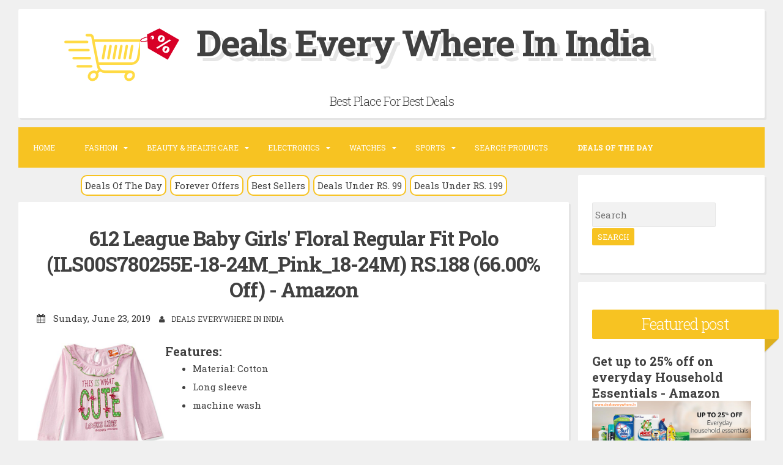

--- FILE ---
content_type: text/html; charset=UTF-8
request_url: http://www.dealseverywhere.in/2019/06/612-league-baby-girls-floral-regular.html
body_size: 28557
content:
<!DOCTYPE html>
<html dir='ltr' lang='en-US' xmlns='http://www.w3.org/1999/xhtml' xmlns:b='http://www.google.com/2005/gml/b' xmlns:data='http://www.google.com/2005/gml/data' xmlns:expr='http://www.google.com/2005/gml/expr' xmlns:og='http://ogp.me/ns#'>
<head>
<link href='https://www.blogger.com/static/v1/widgets/2944754296-widget_css_bundle.css' rel='stylesheet' type='text/css'/>
<meta charset='UTF-8'/>
<meta content='width=device-width, initial-scale=1, maximum-scale=1' name='viewport'/>
<meta content='text/html; charset=UTF-8' http-equiv='Content-Type'/>
<meta content='blogger' name='generator'/>
<link href='http://www.dealseverywhere.in/favicon.ico' rel='icon' type='image/x-icon'/>
<link href='http://www.dealseverywhere.in/2019/06/612-league-baby-girls-floral-regular.html' rel='canonical'/>
<link rel="alternate" type="application/atom+xml" title="Deals Every Where In India - Atom" href="http://www.dealseverywhere.in/feeds/posts/default" />
<link rel="alternate" type="application/rss+xml" title="Deals Every Where In India - RSS" href="http://www.dealseverywhere.in/feeds/posts/default?alt=rss" />
<link rel="service.post" type="application/atom+xml" title="Deals Every Where In India - Atom" href="https://www.blogger.com/feeds/3949927127499266602/posts/default" />

<link rel="alternate" type="application/atom+xml" title="Deals Every Where In India - Atom" href="http://www.dealseverywhere.in/feeds/2092482631192824509/comments/default" />
<!--Can't find substitution for tag [blog.ieCssRetrofitLinks]-->
<link href='https://images-eu.ssl-images-amazon.com/images/I/41soulDWwOL.jpg' rel='image_src'/>
<meta content='http://www.dealseverywhere.in/2019/06/612-league-baby-girls-floral-regular.html' property='og:url'/>
<meta content='612 League Baby Girls&amp;#39; Floral Regular Fit Polo (ILS00S780255E-18-24M_Pink_18-24M) RS.188 (66.00% Off) - Amazon' property='og:title'/>
<meta content='A Website Provide Best Deals for Online Shopping in India.' property='og:description'/>
<meta content='https://lh3.googleusercontent.com/blogger_img_proxy/AEn0k_vgJbv_1jPEr-MZA0rlGunbiMjJasBHgdrOPiI-CKE070w-f4uHi_ab4Pda2UWBhBGSUP3LJVHlNGkn99xqWwUb_JjP6sO4sldGIu_7im0nt3viLP0zAu5QkiFICW1KL8vvNA=w1200-h630-p-k-no-nu' property='og:image'/>
<link href='http://fonts.googleapis.com/css?family=Roboto+Slab%3A300%2C400%2C700' rel='stylesheet' type='text/css'/>
<link href='//maxcdn.bootstrapcdn.com/font-awesome/4.2.0/css/font-awesome.min.css' rel='stylesheet'/>
<title>
612 League Baby Girls&#39; Floral Regular Fit Polo (ILS00S780255E-18-24M_Pink_18-24M) RS.188 (66.00% Off) - Amazon ~ Deals Every Where In India
</title>
<!--[if lt IE 9]> <script src="http://html5shim.googlecode.com/svn/trunk/html5.js"></script> <![endif]-->
<style id='page-skin-1' type='text/css'><!--
/*
-----------------------------------------------
Blogger Template Style
Name:   Blogghiamo
Author: Lasantha Bandara
URL 1:  http://www.premiumbloggertemplates.com/
URL 2:  http://www.bloggertipandtrick.net/
Theme URL: http://www.premiumbloggertemplates.com/blogghiamo-blogger-template/
Date:   October 2014
License : GNU General Public License v2 or later
This template is free for both personal and commercial use, But to satisfy the 'attribution' clause of the license, you are required to keep the footer links intact which provides due credit to its authors.
----------------------------------------------- */
body#layout ul{list-style-type:none;list-style:none}
body#layout ul li{list-style-type:none;list-style:none}
body#layout #headerbwrap {height:auto;}
body#layout #content {}
/* Variable definitions
====================
*/
/* Use this with templates/template-twocol.html */
.section, .widget {
margin:0;
padding:0;
}
/*--------------------------------------------------------------
1.0 Reset
--------------------------------------------------------------*/
html, body, div, span, applet, object, iframe,
h1, h2, h3, h4, h5, h6, p, blockquote, pre,
a, abbr, acronym, address, big, cite, code,
del, dfn, em, font, ins, kbd, q, s, samp,
small, strike, strong, sub, sup, tt, var,
dl, dt, dd, ol, ul, li,
fieldset, form, label, legend,
table, caption, tbody, tfoot, thead, tr, th, td {
border: 0;
font-family: inherit;
font-size: 100%;
font-style: inherit;
font-weight: inherit;
margin: 0;
outline: 0;
padding: 0;
vertical-align: baseline;
}
html {
font-size: 62.5%; /* Corrects text resizing oddly in IE6/7 when body font-size is set using em units http://clagnut.com/blog/348/#c790 */
overflow-y: scroll; /* Keeps page centered in all browsers regardless of content height */
-webkit-text-size-adjust: 100%; /* Prevents iOS text size adjust after orientation change, without disabling user zoom */
-ms-text-size-adjust:     100%; /* www.456bereastreet.com/archive/201012/controlling_text_size_in_safari_for_ios_without_disabling_user_zoom/ */
}
*,
*:before,
*:after { /* apply a natural box layout model to all elements; see http://www.paulirish.com/2012/box-sizing-border-box-ftw/ */
-webkit-box-sizing: border-box; /* Not needed for modern webkit but still used by Blackberry Browser 7.0; see http://caniuse.com/#search=box-sizing */
-moz-box-sizing:    border-box; /* Still needed for Firefox 28; see http://caniuse.com/#search=box-sizing */
box-sizing:         border-box;
}
body {
background: #F0F0F0;
}
article,
aside,
details,
figcaption,
figure,
footer,
header,
main,
nav,
section {
display: block;
}
ol,
ul {
list-style: none;
}
table { /* tables still need 'cellspacing="0"' in the markup */
border-collapse: separate;
border-spacing: 0;
}
caption,
th,
td {
font-weight: normal;
text-align: left;
}
blockquote:before,
blockquote:after,
q:before,
q:after {
content: "";
}
blockquote,
q {
quotes: "" "";
}
a:focus {
outline: thin dotted;
}
a:hover,
a:active {
outline: 0;
}
a img {
border: 0;
}
/*--------------------------------------------------------------
2.0 Typography
--------------------------------------------------------------*/
body,
button,
input,
select,
textarea {
color: #404040;
font-family: 'Roboto Slab', sans-serif;
font-size: 15px;
font-size: 1.5rem;
line-height: 2;
}
.smallpartpbt {
font-size: 12px;
font-size: 1.2rem;
line-height: 1.5;
text-transform: uppercase;
}
h1,
h2,
h3,
h4,
h5,
h6 {
clear: both;
text-rendering: optimizeLegibility;
line-height: 1.3;
font-weight: 700;
}
h1 {font-size: 33px;}
h2 {font-size: 25px;}
h3 {font-size: 20px;}
h4 {font-size: 18px;}
h5 {font-size: 13px;}
h6 {font-size: 10px;}
p {
margin-bottom: 1.5em;
}
b,
strong {
font-weight: bold;
}
dfn,
cite,
em,
i {
font-style: italic;
}
blockquote {
display: block;
padding: 1.5em 1.5em 1.5em 3.5em;
margin: 0 0 1.5em;
position: relative;
border-left: 5px solid #f7c322;
border-right: 2px solid #f7c322;
}
blockquote::before {
content: "\201C";
font-size: 60px;
line-height: 1;
font-weight: bold;
position: absolute;
left: 10px;
top: 10px;
}
address {
margin: 0 0 1.5em;
}
pre {
background: #eee;
font-family: "Courier 10 Pitch", Courier, monospace;
font-size: 15px;
font-size: 1.5rem;
line-height: 1.6;
margin-bottom: 1.6em;
max-width: 100%;
overflow: auto;
padding: 1.6em;
}
code,
kbd,
tt,
var {
font: 15px Monaco, Consolas, "Andale Mono", "DejaVu Sans Mono", monospace;
}
code {
display: block;
background: rgba(0,0,0,.05);
padding: 0.5em;
text-align: left;
border-radius: 2px;
}
abbr,
acronym {
border-bottom: 1px dotted #666;
cursor: help;
}
mark,
ins {
background: #fff9c0;
text-decoration: none;
}
sup,
sub {
font-size: 75%;
height: 0;
line-height: 0;
position: relative;
vertical-align: baseline;
}
sup {
bottom: 1ex;
}
sub {
top: .5ex;
}
small {
font-size: 75%;
}
big {
font-size: 125%;
}
/*--------------------------------------------------------------
3.0 Elements
--------------------------------------------------------------*/
hr {
background-color: #ccc;
border: 0;
height: 1px;
margin-bottom: 1.5em;
}
ul,
ol {
margin: 0 0 1.5em 3em;
}
ul {
list-style: disc;
}
ol {
list-style: decimal;
}
li > ul,
li > ol {
margin-bottom: 0;
margin-left: 1.5em;
}
dt {
font-weight: bold;
}
dd {
margin: 0 1.5em 1.5em;
}
img {
height: auto; /* Make sure images are scaled correctly. */
max-width: 100%; /* Adhere to container width. */
}
figure {
margin: 0;
}
table {
margin: 0 0 1.5em;
width: 100%;
}
th {
font-weight: bold;
}
/*--------------------------------------------------------------
4.0 Forms
--------------------------------------------------------------*/
button,
input,
select,
textarea {
font-size: 100%; /* Corrects font size not being inherited in all browsers */
margin: 0; /* Addresses margins set differently in IE6/7, F3/4, S5, Chrome */
vertical-align: baseline; /* Improves appearance and consistency in all browsers */
}
button,
input[type="button"],
input[type="reset"],
input[type="submit"] {
outline: none;
border: 1px solid transparent;
border-radius: 2px;
background: #f7c322;
color: #ffffff;
cursor: pointer; /* Improves usability and consistency of cursor style between image-type 'input' and others */
-webkit-appearance: none; /* Corrects inability to style clickable 'input' types in iOS */
font-size: 12px;
font-size: 1.2rem;
line-height: 1.5;
text-transform: uppercase;
padding: 4px 8px;
-o-transition: all .7s ease-in-out;
-moz-transition: all .7s ease-in-out;
-webkit-transition: all .7s ease-in-out;
transition: all .7s ease-in-out;
}
button:hover,
input[type="button"]:hover,
input[type="reset"]:hover,
input[type="submit"]:hover {
border: 1px solid #f7c322;
color: #f7c322;
background: transparent;
-o-transition: all 0s ease-in-out;
-moz-transition: all 0s ease-in-out;
-webkit-transition: all 0s ease-in-out;
transition: all 0s ease-in-out;
}
input[type="checkbox"],
input[type="radio"] {
padding: 0; /* Addresses excess padding in IE8/9 */
}
input[type="search"] {
-webkit-appearance: none; /* Addresses appearance set to searchfield in S5, Chrome */
}
input[type="search"]::-webkit-search-decoration { /* Corrects inner padding displayed oddly in S5, Chrome on OSX */
-webkit-appearance: none;
}
button::-moz-focus-inner,
input::-moz-focus-inner { /* Corrects inner padding and border displayed oddly in FF3/4 www.sitepen.com/blog/2008/05/14/the-devils-in-the-details-fixing-dojos-toolbar-buttons/ */
border: 0;
padding: 0;
}
input[type="text"],
input[type="email"],
input[type="url"],
input[type="password"],
input[type="search"],
textarea {
border: 1px solid rgba(0,0,0,.05);
background: rgba(0,0,0,.05);
border-radius: 2px;
outline: none;
-o-transition: all .7s ease-in-out;
-moz-transition: all .7s ease-in-out;
-webkit-transition: all .7s ease-in-out;
transition: all .7s ease-in-out;
}
input[type="text"]:focus,
input[type="email"]:focus,
input[type="url"]:focus,
input[type="password"]:focus,
input[type="search"]:focus,
textarea:focus {
border: 1px solid #f7c322;
-o-transition: all 0s ease-in-out;
-moz-transition: all 0s ease-in-out;
-webkit-transition: all 0s ease-in-out;
transition: all 0s ease-in-out;
}
input[type="text"],
input[type="email"],
input[type="url"],
input[type="password"],
input[type="search"] {
padding: 4px;
}
textarea {
overflow: auto; /* Removes default vertical scrollbar in IE6/7/8/9 */
padding-left: 4px;
vertical-align: top; /* Improves readability and alignment in all browsers */
width: 100%;
}
/*--------------------------------------------------------------
5.0 Navigation
--------------------------------------------------------------*/
/*--------------------------------------------------------------
5.1 Links
--------------------------------------------------------------*/
a {
color: #404040;
text-decoration: none;
-o-transition: all .7s ease-in-out;
-moz-transition: all .7s ease-in-out;
-webkit-transition: all .7s ease-in-out;
transition: all .7s ease-in-out;
}
a:hover,
a:focus,
a:active {
color: #f7c322;
-o-transition: all 0s ease-in-out;
-moz-transition: all 0s ease-in-out;
-webkit-transition: all 0s ease-in-out;
transition: all 0s ease-in-out;
}
/*--------------------------------------------------------------
5.2 Menus
--------------------------------------------------------------*/
.main-navigationpbt {
clear: both;
display: block;
float: left;
width: 100%;
background: #f7c322;
margin-bottom: 1em;
}
.main-navigationpbt ul {
list-style: none;
margin: 0;
padding-left: 0;
}
.main-navigationpbt li {
float: left;
position: relative;
}
.main-navigationpbt li:last-child {
border-right: 0;
}
.main-navigationpbt ul li .indicator {
position: absolute;
right: 7px;
top: 28px;
font-family: 'FontAwesome';
font-size: 12px;
line-height: 1;
color: #ffffff;
}
.main-navigationpbt ul ul li .indicator {
top: 22px;
}
.main-navigationpbt ul li .indicator:before {
content: "\f0d7";
}
.main-navigationpbt ul ul li .indicator:before {
content: "\f0da";
}
.main-navigationpbt a {
display: block;
text-decoration: none;
padding: 2em;
color: #ffffff;
-o-transition: all .3s ease-in-out;
-moz-transition: all .3s ease-in-out;
-webkit-transition: all .3s ease-in-out;
transition: all .3s ease-in-out;
}
.main-navigationpbt a:hover {
color: #ffffff;
}
.main-navigationpbt ul ul {
background: #f7c322;
float: left;
position: absolute;
top: 5.5em;
left: auto;
z-index: 99999;
visibility:hidden;
opacity:0;
transition:visibility 0s linear 0.3s,opacity 0.3s linear;
}
.main-navigationpbt ul ul ul {
left: 100%;
top: 0;
visibility:hidden;
opacity:0;
transition:visibility 0s linear 0.3s,opacity 0.3s linear;
}
.main-navigationpbt ul ul a {
width: 200px;
padding: 1.5em;
}
.main-navigationpbt ul ul li {
}
.main-navigationpbt li:hover > a {
}
.main-navigationpbt ul ul :hover > a {
}
.main-navigationpbt ul ul a:hover {
}
.main-navigationpbt ul li:hover > ul {
visibility:visible;
opacity:1;
transition-delay:0s;
}
.main-navigationpbt ul ul li:hover > ul {
visibility:visible;
opacity:1;
transition-delay:0s;
}
.main-navigationpbt .current_page_item a,
.main-navigationpbt .current-menu-item a {
}
.main-navigationpbt ul li:hover > a, .main-navigationpbt li.current-menu-item > a, .main-navigationpbt li.current-menu-parent > a, .main-navigationpbt li.current-page-ancestor > a, .main-navigationpbt .current_page_item > a {
background: rgba(0,0,0,.03);
}
/* Small menu */
.menu-togglepbt {
display: none;
}
@media screen and (max-width: 768px) {
.menu-togglepbt,
.main-navigationpbt.toggled .nav-menu {
display: block;
}
.main-navigationpbt ul {
display: none;
}
.menu-togglepbt, .main-navigationpbt.toggled .nav-menu {
display: block;
width: 100%;
border-radius: 2px;
text-align: left;
float: left;
padding: 1.5em;
}
.main-navigationpbt.toggled .nav-menu {
padding: 0 1.5em 1.5em;
}
.main-navigationpbt.toggled .nav-menu ul {
display: block;
left: auto;
position: relative;
top: 0;
border-bottom: 0px;
padding-left: 5%;
width: 100%;
opacity: 1;
visibility: visible;
}
.main-navigationpbt.toggled ul ul a {
font-size: 100%;
width: 100%;
}
.menu-togglepbt:hover {
color: #ffffff;
}
.menu-togglepbt i {
float:right;
}
.main-navigationpbt li {
width: 100%;
}
.main-navigationpbt a {
border-bottom: 1px solid rgba(0,0,0,.05);
padding: 1.5em;
}
}
/*--------------------------------------------------------------
6.0 Accessibility
--------------------------------------------------------------*/
/* Text meant only for screen readers */
.screen-reader-textpbt {
clip: rect(1px, 1px, 1px, 1px);
position: absolute !important;
height: 1px;
width: 1px;
overflow: hidden;
}
.screen-reader-textpbt:hover,
.screen-reader-textpbt:active,
.screen-reader-textpbt:focus {
background-color: #f1f1f1;
border-radius: 3px;
box-shadow: 0 0 2px 2px rgba(0, 0, 0, 0.6);
clip: auto !important;
color: #21759b;
display: block;
font-size: 14px;
font-weight: bold;
height: auto;
left: 5px;
line-height: normal;
padding: 15px 23px 14px;
text-decoration: none;
top: 5px;
width: auto;
z-index: 100000; /* Above WP toolbar */
}
/*--------------------------------------------------------------
8.0 Clearings
--------------------------------------------------------------*/
.clearpbt:before,
.clearpbt:after,
.entry-content:before,
.entry-content:after,
.site-headerpbt:before,
.site-headerpbt:after,
.site-contentpbt:before,
.site-contentpbt:after,
.site-footerpbt:before,
.site-footerpbt:after {
content: "";
display: table;
}
.clearpbt:after,
.entry-content:after,
.site-headerpbt:after,
.site-contentpbt:after,
.site-footerpbt:after {
clear: both;
}
/*--------------------------------------------------------------
9.0 Widgets
--------------------------------------------------------------*/
.widget-areapbt .widget {
margin: 0 0 1em;
padding: 3em 1.5em;
position: relative;
}
.widget-titlepbt {
background: #f7c322;
margin-bottom: 1.5em;
color: #ffffff;
border-radius: 2px;
position: relative;
margin-right: -3em;
}
.widget-titlepbt:before {
content: "";
position: absolute;
border-top: 1.5em solid #f7c322;
border-right: 1.5em solid transparent;
right: 0;
bottom: -1.4em;
}
.widget-titlepbt:after {
content: "";
position: absolute;
border-top: 1.5em solid rgba(0,0,0,.1);
border-right: 1.5em solid transparent;
right: 0;
}
.widget-titlepbt h2 {
font-weight: 300;
padding: 8px 12px;
}
.widget-titlepbt h3 {
font-weight: 300;
padding: 8px 12px;
}
.widget-titlepbt h2, .widget-titlepbt h3, .entry-title {
letter-spacing: -1px;
text-align: center;
}
.page-title span {
font-weight: 300;
}
.widget-areapbt .widget ul {
margin: 0;
padding: 0;
list-style-type: none;
}
.widget-areapbt .widget ul li {
border-bottom: 1px solid rgba(0,0,0,.05);
padding: 0.5em 0;
}
/* Make sure select elements fit in widgets */
.widget select {
max-width: 100%;
}
/* Search widget */
.widget_search .search-submitpbt {
display: none;
}
/*--------------------------------------------------------------
10.0 Content
--------------------------------------------------------------*/
.spacerightpbt {
padding-right: 5px;
}
.spaceleftpbt {
padding-left: 5px;
}
#pagepbt {
margin-left: 2em;
margin-right: 2em;
margin-top: 1em;
margin-bottom: 2em;
}
.site-titlepbt {
font-size: 60px;
text-shadow: 4px 3px 0px #ffffff, 9px 8px 0px rgba(0, 0, 0, 0.1);
letter-spacing: -2px;
}
.site-descriptionpbt {
font-weight: 300;
font-size: 20px;
margin-top: 0.5em;
letter-spacing: -1px;
}
.sociallinepbt {
margin-top: 0.5em;
}
.sociallinepbt a {
padding: 0.5em;
}
.top-search.active {color: #f7c322;}
.topsearchformpbt {
display: none;
margin-top: 0.5em;
}
.topsearchformpbt input[type="search"] {
width: 100%;
-webkit-box-sizing: border-box;
-moz-box-sizing: border-box;
box-sizing: border-box;
border: 0;
text-align: center;
}
.topsearchformpbt input[type="search"]:focus {
border: 0;
}
.thetoppbt {
text-align: center;
}
.thetoppbt, footer.site-footerpbt, .hentry, .widget-areapbt .widget, #totoppbt {
background: #ffffff;
-webkit-box-shadow: 3px 3px 0 rgba(0, 0, 0, 0.05);
-moz-box-shadow: 3px 3px 0 rgba(0, 0, 0, 0.05);
box-shadow: 3px 3px 0 rgba(0, 0, 0, 0.05);
border-radius: 2px;
}
.thetoppbt {
padding: 1em 5em;
margin-bottom: 1em;
}
#primarypbt.content-areapbt {
float:left;
width: 75%;
padding-right: 1em;
}
#secondarypbt.widget-areapbt {
float:left;
width: 25%;
}
footer.site-footerpbt {
padding: 3em 5em;
}
.edit-linkpbt a {
background: #f7c322;
padding: 4px 8px;
color: #ffffff;
margin: 1px 0;
font-weight: 300;
display: inline-block;
border-radius: 2px;
border: 1px solid transparent;
-o-transition: all .7s ease-in-out;
-moz-transition: all .7s ease-in-out;
-webkit-transition: all .7s ease-in-out;
transition: all .7s ease-in-out;
}
.edit-linkpbt a:hover {
border: 1px solid #f7c322;
color: #f7c322;
background: transparent;
-o-transition: all 0s ease-in-out;
-moz-transition: all 0s ease-in-out;
-webkit-transition: all 0s ease-in-out;
transition: all 0s ease-in-out;
}
.edit-linkpbt {
display: block;
}
.entry-metapbt {
/*margin-top: 0.8em;*/
text-align: center;
}
.post-title.entry-title {
margin-bottom: 15px;
}
.entry-metapbt .spanpbt {
margin-right: 10px;
}
.site-infopbt {
text-align: center;
text-transform: none;
}
.site-infopbt a {
font-weight: 700;
}
#totoppbt:hover {
text-decoration: none;
}
#totoppbt {
display: none;
position: fixed;
bottom: 2em;
right: 1.5em;
width: 4rem;
height: 4rem;
line-height: 4rem;
text-decoration: none;
text-align: center;
cursor: pointer;
-o-transition: border .3s ease-in-out;
-moz-transition: border .3s ease-in-out;
-webkit-transition: border .3s ease-in-out;
transition: border .3s ease-in-out;
}
/*--------------------------------------------------------------
10.1 Posts and pages
--------------------------------------------------------------*/
.hentry {
margin: 0 0 1em;
padding: 2.5em 2em 2em;
}
.entry-header, .entry-footerpbt {
padding: 0 0;
}
.crestaPostStripeInner {
width: 5rem;
height: 5rem;
text-align: center;
line-height: 5rem;
position: absolute;
top: -2.5rem;
margin-left: -2.5rem;
left: 50%;
right: 50%;
background: #ffffff;
border-radius: 50%;
}
.entry-content {
margin: 1.5em 0 0;
background: #ffffff;
position: relative;
padding: 1em 0 0;
border-radius: 2px;
/*z-index: 99;*/
}
.entry-content {
border-bottom: 0px solid rgba(0,0,0,.05);
margin: 1em 0;
}
.entry-content a {
text-decoration: underline;
}
/*--------------------------------------------------------------
12.0 Media
--------------------------------------------------------------*/
/* Make sure embeds and iframes fit their containers */
embed,
iframe,
object {
max-width: 100%;
}
@media all and (max-width: 1200px) {
#pagepbt {
max-width: 985px;
}
}
@media all and (max-width: 985px) {
body {
margin: 0 1.5em;
}
#pagepbt {
max-width: 750px;
margin: 1.5em auto;
}
.widget-titlepbt {
margin-right: 0;
margin-left: 0;
}
.widget-titlepbt:before, .widget-titlepbt:after {
content: none;
}
#primarypbt.content-areapbt, #secondarypbt.widget-areapbt {
float: none;
width: 100%;
padding: 0;
}
#secondarypbt {
-webkit-column-count: 2;
-webkit-column-gap: 15px;
-moz-column-count: 2;
-moz-column-gap: 15px;
column-count: 2;
column-gap: 15px;
}
#secondarypbt .widget-areapbt .widget {
-webkit-column-break-inside: avoid;
-moz-column-break-inside: avoid;
column-break-inside: avoid;
}
.site-titlepbt {
font-size: 30px;
}
}
@media all and (max-width: 767px) {
body {
margin: 0 0.5em;
}
#pagepbt {
max-width: 96%;
margin: 0.5em auto;
}
h1 {font-size: 25px;}
h2 {font-size: 23px;}
h3 {font-size: 18px;}
h4 {font-size: 15px;}
h5 {font-size: 13px;}
h6 {font-size: 10px;}
#secondarypbt {
-webkit-column-count: auto;
-webkit-column-gap: initial;
-moz-column-count: auto;
-moz-column-gap: initial;
column-count: auto;
column-gap: initial;
}
#secondarypbt .widget-areapbt .widget {
-webkit-column-break-inside: initial;
-moz-column-break-inside: initial;
column-break-inside: initial;
}
.thetoppbt {
padding: 0.5em 0.5em;
}
.hentry, footer.site-footerpbt, .widget-areapbt .widget {
padding: 1.5em 0.5em;
}
.thetoppbt {
padding: 0.5em 0.5em;
}
.entry-content {
padding: 1em 1em 0;
}
.site-titlepbt {
font-size: 20px;
text-shadow: 1px 1px 0px #ffffff, 2px 3px 0px rgba(0, 0, 0, 0.1);
letter-spacing: normal;
}
.site-descriptionpbt {
font-size: 15px;
margin-top: 0.5em;
letter-spacing: normal;
}
.sociallinepbt a {
padding: 0.3em;
}
.entry-metapbt > .spanpbt {
display: block;
}
.titlewrapperLogoDiv
{
width: 100% !important;
float:none !important;
}
.titlewrapperLogo
{
width: 50% !important;
}
.clsNewArrivalDiv
{
width:auto !important;
}
}
@media all and (max-width: 479px) {
#pagepbt {
max-width: 96%;
}
.clsNewArrivalDiv
{
width:45% !important;
}
}
h2.date-header {
margin: 10px 0px;
display: none;
}
.main .widget {
margin: 0 0 5px;
padding: 0 0 2px;
}
.main .Blog {
border-bottom-width: 0;
}
#header .description {
}
/* Comments----------------------------------------------- */
#comments {
padding:25px;
margin-bottom:20px;
background: #ffffff;
}
#comments h4 {
font-size:22px;
margin-bottom:10px;
}
.deleted-comment {
font-style: italic;
color: gray;
}
#blog-pager-newer-link {
float: left;
}
#blog-pager-older-link {
float: right;
}
#blog-pager {
text-align: center;
padding:5px;
margin: 10px 0;
}
.feed-links {
clear: both;
}
.comment-form {
}
#navbar-iframe {
height: 0;
visibility: hidden;
display: none;
}
.author-profile {
background: #f6f6f6;
border: 1px solid #eee;
margin: 5px 0 10px 0;
padding: 8px;
overflow: hidden;
}
.author-profile img {
border: 1px solid #ddd;
float: left;
margin-right: 10px;
}
.post-iconspbt {
margin: 5px 0 0 0;
padding: 0px;
}
.post-locationpbt {
margin: 5px 0;
padding: 0px;
}
.related-postbwrap {
margin: 10px auto 0;
}
.related-postbwrap h4 {
font-weight: bold;
margin: 15px 0 10px 0;
}
.related-post-style-2,.related-post-style-2 li {
list-style: none;
margin: 0;
padding: 0;
}
.related-post-style-2 li {
border-top: 0px solid #eee;
overflow: hidden;
padding: 10px 0px;
}
.related-post-style-2 li:first-child {
border-top: none;
}
.related-post-style-2 .related-post-item-thumbnail {
width: 80px;
height: 80px;
max-width: none;
max-height: none;
background-color: transparent;
border: none;
float: left;
margin: 2px 10px 0 0;
padding: 0;
}
.related-post-style-2 .related-post-item-title {
font-weight: normal;
font-size: 100%;
}
.related-post-style-2 .related-post-item-summary {
display: block;
}
.pbtsharethisbutt {
overflow: hidden;
padding: 10px 0 5px;
margin: 0;
}
.pbtsharethisbutt ul {
list-style: none;
list-style-type: none;
margin: 0;
padding: 0;
}
.pbtsharethisbutt ul li {
float: left;
margin: 0;
padding: 0;
}
.pbtsharethisbutt ul li a {
padding: 0 10px;
display: inline-block;
color: #555;
text-decoration: none;
}
.pbtsharethisbutt ul li a:hover {
color: #333;
}
.separator a[style="margin-left: 1em; margin-right: 1em;"] {margin-left: auto!important;margin-right: auto!important;}
.separator a[style="clear: left; float: left; margin-bottom: 1em; margin-right: 1em;"] {clear: none !important; float: none !important; margin-bottom: 0em !important; margin-right: 0em !important;}
.separator a[style="clear: left; float: left; margin-bottom: 1em; margin-right: 1em;"] img {float: left !important; margin: 0px 10px 10px 0px;}
.separator a[style="clear: right; float: right; margin-bottom: 1em; margin-left: 1em;"] {clear: none !important; float: none !important; margin-bottom: 0em !important; margin-left: 0em !important;}
.separator a[style="clear: right; float: right; margin-bottom: 1em; margin-left: 1em;"] img {float: right !important; margin: 0px 0px 10px 10px;}
.PopularPosts .widget-content ul li {
padding:6px 0px;
}
.reaction-buttons table{
border:none;
margin-bottom:5px;
}
.reaction-buttons table, .reaction-buttons td{
border:none !important;
}
.pbtthumbimg {
float:left;
margin:0px 10px 5px 0px;
padding:4px;
border:0px solid #eee;
background:none;
width:200px;
height:auto;
}
/* Custom CSS----------------------------------------------- */
.clsMainImageDiv
{
float: left; width: 25%;
}
.clsContentDiv
{
float: left; width: 75%;
}
.clsBuyDiv
{
}
.clsBuyTitle
{
font-weight: bold; float: left;color:red;
}
.clsBuyURLTitle
{
float: left; padding-left: 10px;
}
.clsMoreContentDiv
{
}
.clsMoreDiv
{
font-weight: bold; float: left;padding-right:10px;
}
.clsMoreSeparetor
{
color:red;
font-weight:bold;
padding-right:5px;
padding-left:5px;
}
.clsMorePercentageOffSpan
{
font-weight:bold;
color:hotpink;
}
.clsMoreOfferLink
{
color:#006fc6;
font-style: italic;
}
.clsBuyURLLink
{
font-weight: bold;
color: #1e90ff;
}
.clsCategoryLastUpdatedLabel
{
float:left;
font-weight:bold;
color:#FF4C3B;
}
.clsCategoryLastUpdatedText
{
float:left;
}
.clsLabelLink a
{
font-size:15px;
color:#FF4C3B;
text-transform: none;
}
.clsPostDateTimeLink a
{
font-size:15px;
text-transform: none;
text-align:left !important;
}
.clsMoreProductList
{
list-style: none !important;
margin:10px !important;
}
.clsMoreProductList li
{
clear:both;
}
@media (max-width: 768px) {
.clsMoreProductList li {
border-bottom: 1px solid silver;
margin-bottom: 10px;
}
}
.clsMoreProductList li img
{
max-height:80px;
max-width:80px;
float:left;
clear:both;
margin-right:20px;
margin-bottom:20px;
}
#Categorywrapper {
width: 100%;
max-width: 1100px;
margin: 50px auto;
background-color:rgba(0, 0, 0, 0.0470588);
padding:5px;
}
#Categorycolumns {
-webkit-column-count: 3;
-webkit-column-gap: 10px;
-webkit-column-fill: auto;
-moz-column-count: 3;
-moz-column-gap: 10px;
column-count: 2;
column-gap: 15px;
}
.clsCategoryPin {
display: inline-block;
background: #FEFEFE;
border: 2px solid #FAFAFA;
box-shadow: 0 1px 2px rgba(34, 25, 25, 0.4);
margin: 0 2px 15px;
-webkit-column-break-inside: avoid;
-moz-column-break-inside: avoid;
column-break-inside: avoid;
padding: 15px;
padding-bottom: 5px;
background: -webkit-linear-gradient(45deg, #FFF, #F9F9F9);
opacity: 1;
-webkit-transition: all .2s ease;
-moz-transition: all .2s ease;
-o-transition: all .2s ease;
transition: all .2s ease;
}
.clsCategoryPin img {
width: 100%;
border-bottom: 1px solid #ccc;
padding-bottom: 15px;
margin-bottom: 5px;
}
.clsCategoryPin p {
font: 15px/18px "Roboto Slab", sans-serif;
line-height:23px;
color: #333;
margin: 0;
}
.clsCategoryPin p a{
color:black
}
.clsCategoryPercentageOff
{
font-weight:bold !important;
color:red  !important;
padding-top:10px !important;
}
.clsNewArrivalContainerDiv
{
width: 100%;
overflow: hidden;
padding-bottom: 30px;
}
.clsNewArrivalDiv
{
margin-left: 10px;
margin-top: 10px;
width: 210px;
height: 395px;
float: left;
border: solid 1px silver;
box-shadow: 1px 1px 1px silver;
}
.clsNewArrivalImageDiv
{
text-align: center;
padding-top:5px;
}
.clsNewArrivalImage
{
}
.clsNewArrivalDetailDiv
{
margin-top: 10px;
border-top: solid 1px silver;
padding-left: 5px;
font: 15px/18px "Roboto Slab", sans-serif;
line-height: 23px;
color: #333;
text-align:center;
padding-top:5px;
}
.clsNewArrivalDetailDiv a
{
color: black;
}
.clsNewArrivalPriceDiv
{
margin-top:10px;
}
.clsNewArrivalPrice
{
font-weight: bold;
margin: 0px;
padding-right: 20px;
}
.clsNewArrivalPercentageOff
{
font-weight: bold;
color: red;
}
/* START BUY SECTION */
.clsBuySection_wrp_mid a
{
color: #666;
cursor: pointer;
text-decoration: none;
}
.clsBuySection_wrp_mid .clsBuySection_heading
{
display: table-cell;
vertical-align: middle;
text-align: center;
width: 15%;
background-color: #f7c322;
color: #FFF;
font-size: 16px;
font-weight: 600;
}
@media (max-width: 768px) {
.clsBuySection_wrp_mid .clsBuySection_heading {
display: block;
width: 100%;
}
}
.clsBuySection_wrp_mid .clsBuySection_heading a
{
color: #FFF;
}
.clsBuySection_wrp_mid .clsBuySection_plist
{
display: table-cell;
padding: 0px !important;
margin: 0px !important;
list-style: none;
font-size: 15px;
width: 80%;
}
@media (max-width: 768px) {
.clsBuySection_wrp_mid .clsBuySection_plist {
display: block;
}
}
.clsBuySection_wrp_mid .clsBuySection_plist > li .clsBuySection_supplier
{
text-align: left;
}
.clsBuySection_supplier img
{
margin-top: 10px;
}
.clsBuySection_wrp_mid .clsBuySection_plist > li .cell
{
display: table-cell;
vertical-align: middle;
padding: 5px;
line-height: 20px;
width: 12%;
text-align: center;
}
@media (max-width: 768px) {
.clsBuySection_wrp_mid .clsBuySection_plist > li .cell {
display: block;
width: 100%;
text-align: left;
}
}
.clsBuySection_wrp_mid .clsBuySection_plist > li .clsBuySection_pd
{
width: auto;
padding-right: 1px;
text-align: center;
}
.clsBuySection_wrp_mid .clsBuySection_plist > li .clsBuySection_title, .clsBuySection_wrp_mid .clsBuySection_plist > li  .clsBuySection_pd_variant
{
/*width: 400px;*/
text-align: left;
text-overflow: ellipsis;
overflow: hidden;
/*white-space: nowrap;*/
}
@media (max-width: 768px) {
.clsBuySection_wrp_mid .clsBuySection_plist > li .clsBuySection_title, .clsBuySection_wrp_mid .clsBuySection_plist > li  .clsBuySection_pd_variant {
display: block;
width: auto;
}
}
.clsBuySection_wrp_mid .clsBuySection_title a
{
/*font-size: 13px;
font-family: roboto,arial,sans-serif;*/
/*color: #4a4a4a;*/
color: #006fc6;
text-decoration: underline;
font-size: medium;
}
.clsBuySection_wrp_mid .clsBuySection_plist > li .clsBuySection_price
{
margin-bottom: 5px;
}
.clsBuySection_wrp_mid .clsBuySection_plist > li .clsBuySection_price > a
{
background: #da0000;
color: #FFF !important;
border-radius: 2px;
display: inline-block;
width: 90px;
text-align: center;
padding-top: 20px;
padding-bottom: 20px;
}
.clsBuySection_wrp_mid .clsBuySection_offer
{
color: #60bf79;
}
/* END BUY SECTION */
@media (min-width: 860px) {
#Categorycolumns {
-webkit-column-count: 4;
-moz-column-count: 4;
column-count: 4;
}
}
@media (min-width: 1000px) {
#Categorycolumns {
-webkit-column-count: 3;
-moz-column-count: 3;
column-count: 3;
}
}
.clsOfferListing {
margin-bottom: 24px;
box-shadow: 1px 2px 5px 1px rgba(0, 0, 0, 0.16), 1px 2px 10px 1px rgba(0, 0, 0, 0.12);
float: left; width: 100%
}
.clsOfferListingCard, .clsOfferListingCard-panel {
background-color: #fff;
border-radius: 2px;
margin: 0.5rem 0 1rem;
transition: box-shadow 0.25s ease 0s;
}
.clsOfferListingCard, .clsOfferListingCard.large, .clsOfferListingCard.medium, .clsOfferListingCard.small {
position: relative;
}
.clsOfferListing .clsOfferShort {
border-right: 1px solid #ddd;
float: left;
margin-top: 16px;
padding: 0 2px;
text-align: center;
width: 15%;
}
.clsOfferListing .clsOfferShort div {
font-size: medium;
font-weight: 400;
}
.clsOfferListing .clsOfferContent{
color: #888;
float: left;
padding: 0 10px;
width: 65%;
}
.clsOfferListing h3 {
font-size: 24px;
font-weight: 500;
line-height: 1.2;
margin: 20px 0 0;
text-transform: capitalize;
}
.clsOfferListing h3, .clsOfferListing h3 a  {
color: #333;
}
.clsOfferListing .clsOfferContent{
color: #888;
}
.clsOfferListing .clsOfferContent h3{
font-size:large;
}
.clsOfferListing .clsViewOffersDiv {
float: right;
margin-top: 20px;
margin-right:10px;
margin-bottom:10px;
text-align: left;
}
a.clsViewOffersButton {
padding: 0 20px;
width: auto;
}
.clsViewOffersDiv
{
}
.clsViewOffersButton, a {
text-decoration: none;
}
.clsViewOffersButton
{
font-size: 16px;
height: 40px;
line-height: 40px;
padding: 0;
width: 14rem;
box-shadow: 0 2px 5px 0 rgba(0, 0, 0, 0.16), 0 2px 10px 0 rgba(0, 0, 0, 0.12);
background-color: #c0392b;
color: #fff;
cursor: pointer;
letter-spacing: 0.5px;
transition: all 0.2s ease-out 0s;
border: medium none;
border-radius: 2px;
display: inline-block;
height: 36px;
line-height: 36px;
outline: 0 none;
padding: 0 2rem;
text-transform: uppercase;
vertical-align: middle;
}
#blog-pager{clear:both;margin:30px auto;text-align:center; padding: 7px; }
.blog-pager {background: none;}
.displaypageNum a,.showpage a,.pagecurrent{font-size: 13px;padding: 5px 12px;margin-right:5px; color: #AD0B00; background-color:#FAB001;}
.displaypageNum a:hover,.showpage a:hover, .pagecurrent{background:#DB4920;text-decoration:none;color: #fff;}
#blog-pager .pagecurrent{font-weight:bold;color: #fff;background:#DB4920;}
.showpageOf{display:none!important}
#blog-pager .pages{border:none;}

--></style>
<script src='https://ajax.googleapis.com/ajax/libs/jquery/1.11.1/jquery.min.js' type='text/javascript'></script>
<script type='text/javascript'>
//<![CDATA[

/*! jQuery Migrate v1.2.1 | (c) 2005, 2013 jQuery Foundation, Inc. and other contributors | jquery.org/license */
jQuery.migrateMute===void 0&&(jQuery.migrateMute=!0),function(e,t,n){function r(n){var r=t.console;i[n]||(i[n]=!0,e.migrateWarnings.push(n),r&&r.warn&&!e.migrateMute&&(r.warn("JQMIGRATE: "+n),e.migrateTrace&&r.trace&&r.trace()))}function a(t,a,i,o){if(Object.defineProperty)try{return Object.defineProperty(t,a,{configurable:!0,enumerable:!0,get:function(){return r(o),i},set:function(e){r(o),i=e}}),n}catch(s){}e._definePropertyBroken=!0,t[a]=i}var i={};e.migrateWarnings=[],!e.migrateMute&&t.console&&t.console.log&&t.console.log("JQMIGRATE: Logging is active"),e.migrateTrace===n&&(e.migrateTrace=!0),e.migrateReset=function(){i={},e.migrateWarnings.length=0},"BackCompat"===document.compatMode&&r("jQuery is not compatible with Quirks Mode");var o=e("<input/>",{size:1}).attr("size")&&e.attrFn,s=e.attr,u=e.attrHooks.value&&e.attrHooks.value.get||function(){return null},c=e.attrHooks.value&&e.attrHooks.value.set||function(){return n},l=/^(?:input|button)$/i,d=/^[238]$/,p=/^(?:autofocus|autoplay|async|checked|controls|defer|disabled|hidden|loop|multiple|open|readonly|required|scoped|selected)$/i,f=/^(?:checked|selected)$/i;a(e,"attrFn",o||{},"jQuery.attrFn is deprecated"),e.attr=function(t,a,i,u){var c=a.toLowerCase(),g=t&&t.nodeType;return u&&(4>s.length&&r("jQuery.fn.attr( props, pass ) is deprecated"),t&&!d.test(g)&&(o?a in o:e.isFunction(e.fn[a])))?e(t)[a](i):("type"===a&&i!==n&&l.test(t.nodeName)&&t.parentNode&&r("Can't change the 'type' of an input or button in IE 6/7/8"),!e.attrHooks[c]&&p.test(c)&&(e.attrHooks[c]={get:function(t,r){var a,i=e.prop(t,r);return i===!0||"boolean"!=typeof i&&(a=t.getAttributeNode(r))&&a.nodeValue!==!1?r.toLowerCase():n},set:function(t,n,r){var a;return n===!1?e.removeAttr(t,r):(a=e.propFix[r]||r,a in t&&(t[a]=!0),t.setAttribute(r,r.toLowerCase())),r}},f.test(c)&&r("jQuery.fn.attr('"+c+"') may use property instead of attribute")),s.call(e,t,a,i))},e.attrHooks.value={get:function(e,t){var n=(e.nodeName||"").toLowerCase();return"button"===n?u.apply(this,arguments):("input"!==n&&"option"!==n&&r("jQuery.fn.attr('value') no longer gets properties"),t in e?e.value:null)},set:function(e,t){var a=(e.nodeName||"").toLowerCase();return"button"===a?c.apply(this,arguments):("input"!==a&&"option"!==a&&r("jQuery.fn.attr('value', val) no longer sets properties"),e.value=t,n)}};var g,h,v=e.fn.init,m=e.parseJSON,y=/^([^<]*)(<[\w\W]+>)([^>]*)$/;e.fn.init=function(t,n,a){var i;return t&&"string"==typeof t&&!e.isPlainObject(n)&&(i=y.exec(e.trim(t)))&&i[0]&&("<"!==t.charAt(0)&&r("$(html) HTML strings must start with '<' character"),i[3]&&r("$(html) HTML text after last tag is ignored"),"#"===i[0].charAt(0)&&(r("HTML string cannot start with a '#' character"),e.error("JQMIGRATE: Invalid selector string (XSS)")),n&&n.context&&(n=n.context),e.parseHTML)?v.call(this,e.parseHTML(i[2],n,!0),n,a):v.apply(this,arguments)},e.fn.init.prototype=e.fn,e.parseJSON=function(e){return e||null===e?m.apply(this,arguments):(r("jQuery.parseJSON requires a valid JSON string"),null)},e.uaMatch=function(e){e=e.toLowerCase();var t=/(chrome)[ \/]([\w.]+)/.exec(e)||/(webkit)[ \/]([\w.]+)/.exec(e)||/(opera)(?:.*version|)[ \/]([\w.]+)/.exec(e)||/(msie) ([\w.]+)/.exec(e)||0>e.indexOf("compatible")&&/(mozilla)(?:.*? rv:([\w.]+)|)/.exec(e)||[];return{browser:t[1]||"",version:t[2]||"0"}},e.browser||(g=e.uaMatch(navigator.userAgent),h={},g.browser&&(h[g.browser]=!0,h.version=g.version),h.chrome?h.webkit=!0:h.webkit&&(h.safari=!0),e.browser=h),a(e,"browser",e.browser,"jQuery.browser is deprecated"),e.sub=function(){function t(e,n){return new t.fn.init(e,n)}e.extend(!0,t,this),t.superclass=this,t.fn=t.prototype=this(),t.fn.constructor=t,t.sub=this.sub,t.fn.init=function(r,a){return a&&a instanceof e&&!(a instanceof t)&&(a=t(a)),e.fn.init.call(this,r,a,n)},t.fn.init.prototype=t.fn;var n=t(document);return r("jQuery.sub() is deprecated"),t},e.ajaxSetup({converters:{"text json":e.parseJSON}});var b=e.fn.data;e.fn.data=function(t){var a,i,o=this[0];return!o||"events"!==t||1!==arguments.length||(a=e.data(o,t),i=e._data(o,t),a!==n&&a!==i||i===n)?b.apply(this,arguments):(r("Use of jQuery.fn.data('events') is deprecated"),i)};var j=/\/(java|ecma)script/i,w=e.fn.andSelf||e.fn.addBack;e.fn.andSelf=function(){return r("jQuery.fn.andSelf() replaced by jQuery.fn.addBack()"),w.apply(this,arguments)},e.clean||(e.clean=function(t,a,i,o){a=a||document,a=!a.nodeType&&a[0]||a,a=a.ownerDocument||a,r("jQuery.clean() is deprecated");var s,u,c,l,d=[];if(e.merge(d,e.buildFragment(t,a).childNodes),i)for(c=function(e){return!e.type||j.test(e.type)?o?o.push(e.parentNode?e.parentNode.removeChild(e):e):i.appendChild(e):n},s=0;null!=(u=d[s]);s++)e.nodeName(u,"script")&&c(u)||(i.appendChild(u),u.getElementsByTagName!==n&&(l=e.grep(e.merge([],u.getElementsByTagName("script")),c),d.splice.apply(d,[s+1,0].concat(l)),s+=l.length));return d});var Q=e.event.add,x=e.event.remove,k=e.event.trigger,N=e.fn.toggle,T=e.fn.live,M=e.fn.die,S="ajaxStart|ajaxStop|ajaxSend|ajaxComplete|ajaxError|ajaxSuccess",C=RegExp("\\b(?:"+S+")\\b"),H=/(?:^|\s)hover(\.\S+|)\b/,A=function(t){return"string"!=typeof t||e.event.special.hover?t:(H.test(t)&&r("'hover' pseudo-event is deprecated, use 'mouseenter mouseleave'"),t&&t.replace(H,"mouseenter$1 mouseleave$1"))};e.event.props&&"attrChange"!==e.event.props[0]&&e.event.props.unshift("attrChange","attrName","relatedNode","srcElement"),e.event.dispatch&&a(e.event,"handle",e.event.dispatch,"jQuery.event.handle is undocumented and deprecated"),e.event.add=function(e,t,n,a,i){e!==document&&C.test(t)&&r("AJAX events should be attached to document: "+t),Q.call(this,e,A(t||""),n,a,i)},e.event.remove=function(e,t,n,r,a){x.call(this,e,A(t)||"",n,r,a)},e.fn.error=function(){var e=Array.prototype.slice.call(arguments,0);return r("jQuery.fn.error() is deprecated"),e.splice(0,0,"error"),arguments.length?this.bind.apply(this,e):(this.triggerHandler.apply(this,e),this)},e.fn.toggle=function(t,n){if(!e.isFunction(t)||!e.isFunction(n))return N.apply(this,arguments);r("jQuery.fn.toggle(handler, handler...) is deprecated");var a=arguments,i=t.guid||e.guid++,o=0,s=function(n){var r=(e._data(this,"lastToggle"+t.guid)||0)%o;return e._data(this,"lastToggle"+t.guid,r+1),n.preventDefault(),a[r].apply(this,arguments)||!1};for(s.guid=i;a.length>o;)a[o++].guid=i;return this.click(s)},e.fn.live=function(t,n,a){return r("jQuery.fn.live() is deprecated"),T?T.apply(this,arguments):(e(this.context).on(t,this.selector,n,a),this)},e.fn.die=function(t,n){return r("jQuery.fn.die() is deprecated"),M?M.apply(this,arguments):(e(this.context).off(t,this.selector||"**",n),this)},e.event.trigger=function(e,t,n,a){return n||C.test(e)||r("Global events are undocumented and deprecated"),k.call(this,e,t,n||document,a)},e.each(S.split("|"),function(t,n){e.event.special[n]={setup:function(){var t=this;return t!==document&&(e.event.add(document,n+"."+e.guid,function(){e.event.trigger(n,null,t,!0)}),e._data(this,n,e.guid++)),!1},teardown:function(){return this!==document&&e.event.remove(document,n+"."+e._data(this,n)),!1}}})}(jQuery,window);

//]]>
		</script>
<script type='text/javascript'>
//<![CDATA[

function showrecentcomments(json){for(var i=0;i<a_rc;i++){var b_rc=json.feed.entry[i];var c_rc;if(i==json.feed.entry.length)break;for(var k=0;k<b_rc.link.length;k++){if(b_rc.link[k].rel=='alternate'){c_rc=b_rc.link[k].href;break;}}c_rc=c_rc.replace("#","#comment-");var d_rc=c_rc.split("#");d_rc=d_rc[0];var e_rc=d_rc.split("/");e_rc=e_rc[5];e_rc=e_rc.split(".html");e_rc=e_rc[0];var f_rc=e_rc.replace(/-/g," ");f_rc=f_rc.link(d_rc);var g_rc=b_rc.published.$t;var h_rc=g_rc.substring(0,4);var i_rc=g_rc.substring(5,7);var j_rc=g_rc.substring(8,10);var k_rc=new Array();k_rc[1]="Jan";k_rc[2]="Feb";k_rc[3]="Mar";k_rc[4]="Apr";k_rc[5]="May";k_rc[6]="Jun";k_rc[7]="Jul";k_rc[8]="Aug";k_rc[9]="Sep";k_rc[10]="Oct";k_rc[11]="Nov";k_rc[12]="Dec";if("content" in b_rc){var l_rc=b_rc.content.$t;}else if("summary" in b_rc){var l_rc=b_rc.summary.$t;}else var l_rc="";var re=/<\S[^>]*>/g;l_rc=l_rc.replace(re,"");if(m_rc==true)document.write('On '+k_rc[parseInt(i_rc,10)]+' '+j_rc+' ');document.write('<a href="'+c_rc+'">'+b_rc.author[0].name.$t+'</a> commented');if(n_rc==true)document.write(' on '+f_rc);document.write(': ');if(l_rc.length<o_rc){document.write('<i>&#8220;');document.write(l_rc);document.write('&#8221;</i><br/><br/>');}else{document.write('<i>&#8220;');l_rc=l_rc.substring(0,o_rc);var p_rc=l_rc.lastIndexOf(" ");l_rc=l_rc.substring(0,p_rc);document.write(l_rc+'&hellip;&#8221;</i>');document.write('<br/><br/>');}}}

function rp(json){document.write('<ul>');for(var i=0;i<numposts;i++){document.write('<li>');var entry=json.feed.entry[i];var posttitle=entry.title.$t;var posturl;if(i==json.feed.entry.length)break;for(var k=0;k<entry.link.length;k++){if(entry.link[k].rel=='alternate'){posturl=entry.link[k].href;break}}posttitle=posttitle.link(posturl);var readmorelink="(more)";readmorelink=readmorelink.link(posturl);var postdate=entry.published.$t;var cdyear=postdate.substring(0,4);var cdmonth=postdate.substring(5,7);var cdday=postdate.substring(8,10);var monthnames=new Array();monthnames[1]="Jan";monthnames[2]="Feb";monthnames[3]="Mar";monthnames[4]="Apr";monthnames[5]="May";monthnames[6]="Jun";monthnames[7]="Jul";monthnames[8]="Aug";monthnames[9]="Sep";monthnames[10]="Oct";monthnames[11]="Nov";monthnames[12]="Dec";if("content"in entry){var postcontent=entry.content.$t}else if("summary"in entry){var postcontent=entry.summary.$t}else var postcontent="";var re=/<\S[^>]*>/g;postcontent=postcontent.replace(re,"");document.write(posttitle);if(showpostdate==true)document.write(' - '+monthnames[parseInt(cdmonth,10)]+' '+cdday);if(showpostsummary==true){if(postcontent.length<numchars){document.write(postcontent)}else{postcontent=postcontent.substring(0,numchars);var quoteEnd=postcontent.lastIndexOf(" ");postcontent=postcontent.substring(0,quoteEnd);document.write(postcontent+'...'+readmorelink)}}document.write('</li>')}document.write('</ul>')}

//]]>
		</script>
<script>
  (function(i,s,o,g,r,a,m){i['GoogleAnalyticsObject']=r;i[r]=i[r]||function(){
  (i[r].q=i[r].q||[]).push(arguments)},i[r].l=1*new Date();a=s.createElement(o),
  m=s.getElementsByTagName(o)[0];a.async=1;a.src=g;m.parentNode.insertBefore(a,m)
  })(window,document,'script','https://www.google-analytics.com/analytics.js','ga');

  ga('create', 'UA-83677067-1', 'auto');
  ga('send', 'pageview');

</script>
<style type='text/css'>
.entry-header, .entry-content, .entry-footerpbt {padding-left:0px;padding-right:0px;}
			</style>
<meta content='http://www.dealseverywhere.in/2019/06/612-league-baby-girls-floral-regular.html' property='og:url'/>
<meta content='612 League Baby Girls&#39; Floral Regular Fit Polo (ILS00S780255E-18-24M_Pink_18-24M) RS.188 (66.00% Off) - Amazon' property='og:title'/>
<meta content='https://images-eu.ssl-images-amazon.com/images/I/41soulDWwOL.jpg' property='og:image'/>
<meta content='article' property='og:type'/>
<meta content='Deals Every Where In India' property='og:site_name'/>
<meta content='e632b4cefdf7419aa968c095e369f4dd' name='p:domain_verify'/>
<link href='https://www.blogger.com/dyn-css/authorization.css?targetBlogID=3949927127499266602&amp;zx=4b49376d-56a2-4744-8fb5-175c66566adf' media='none' onload='if(media!=&#39;all&#39;)media=&#39;all&#39;' rel='stylesheet'/><noscript><link href='https://www.blogger.com/dyn-css/authorization.css?targetBlogID=3949927127499266602&amp;zx=4b49376d-56a2-4744-8fb5-175c66566adf' rel='stylesheet'/></noscript>
<meta name='google-adsense-platform-account' content='ca-host-pub-1556223355139109'/>
<meta name='google-adsense-platform-domain' content='blogspot.com'/>

</head>
<body>
<div id='pagepbt'>
<a class='skip-linkpbt screen-reader-textpbt' href='#contentpbt'>Skip to content</a>
<header class='site-headerpbt' id='mastheadpbt' role='banner'>
<div class='thetoppbt'>
<div class='site-brandingpbt'>
<div class='headersec section' id='headersec'><div class='widget Header' data-version='1' id='Header1'>
<div id='header-inner'>
<div class='titlewrapper'>
<div class='titlewrapperLogoDiv' style='float:left'>
<img alt='Logo' class='titlewrapperLogo' src='https://lh3.googleusercontent.com/-CoRfXEwLFbM/V9UHBWJ9Y1I/AAAAAAAAAAU/CtC2oRtJVvcnQ-HKZ_HJ3Vqv9xvBfB2xACLcB/h120/Logo.png'/>
</div>
<div style='float:left;padding-left:20px;'>
<h1 class='site-titlepbt'>
<a href='http://www.dealseverywhere.in/'>
Deals Every Where In India
</a>
</h1>
</div>
</div>
<h2 class='site-descriptionpbt'>
Best Place For Best Deals
</h2>
</div>
</div></div>
</div>
<!-- <div class='sociallinepbt'> <a href='#' rel='nofollow' target='_blank' title='Facebook'><i class='fa spaceRightDouble fa-facebook'/></a> <a href='#' rel='nofollow' target='_blank' title='Twitter'><i class='fa spaceRightDouble fa-twitter'/></a> <a href='#' rel='nofollow' target='_blank' title='Google Plus'><i class='fa spaceRightDouble fa-google-plus'/></a> <a href='#' rel='nofollow' target='_blank' title='Linkedin'><i class='fa spaceRightDouble fa-linkedin'/></a> <a href='#' rel='nofollow' target='_blank' title='Instagram'><i class='fa spaceRightDouble fa-instagram'/></a> <a href='#' rel='nofollow' target='_blank' title='YouTube'><i class='fa spaceRightDouble fa-youtube'/></a> <a href='#' rel='nofollow' target='_blank' title='Pinterest'><i class='fa spaceRightDouble fa-pinterest'/></a> <a href='#' rel='nofollow' target='_blank' title='Tumblr'><i class='fa spaceRightDouble fa-tumblr'/></a> <a expr:href='data:blog.homepageUrl + &quot;feeds/posts/default&quot;' rel='nofollow' target='_blank' title='RSS'><i class='fa spaceRightDouble fa-rss'/></a> <a class='top-search' href='#'><i class='fa spaceRightDouble fa-search'/></a> </div> -->
<div class='topsearchformpbt'>
<form action='/search' id='searchformpbt' method='get' role='search'>
<input name='q' placeholder='Type here and hit enter...' type='search'/>
</form>
</div>
</div>
<nav class='main-navigationpbt smallpartpbt' id='site-navigationpbt' role='navigation'>
<button class='menu-togglepbt'>Menu<i class='fa fa-align-justify'></i>
</button>
<div class='menu-testing-menu-container'>
<ul class='menupbt'>
<li>
<a href='http://www.dealseverywhere.in/'>Home</a>
</li>
<li><a href='#'>Fashion</a>
<ul class='sub-menu'>
<li><a href='http://www.dealseverywhere.in/p/fashion-women.html'>Women's Fashion</a></li>
<li><a href='http://www.dealseverywhere.in/p/fashion-men.html'>Men's Fashion</a></li>
<li><a href='http://www.dealseverywhere.in/p/fashion-boys.html'>Boy's Fashion</a></li>
<li><a href='http://www.dealseverywhere.in/p/fashion-girls.html'>Girl's Fashion</a></li>
<li><a href='http://www.dealseverywhere.in/p/fashion-baby.html'>Baby's Fashion</a></li>
</ul>
</li>
<li><a href='#'>Beauty & Health Care</a>
<ul class='sub-menu'>
<li><a href='http://www.dealseverywhere.in/p/health-care-beauty-tools-and-accessories.html'>Beauty Tools</a></li>
<li><a href='http://www.dealseverywhere.in/p/health-care-skin-care.html'>Skin Care</a></li>
<li><a href='http://www.dealseverywhere.in/p/personal-care.html'>Personal Care</a></li>
<li><a href='http://www.dealseverywhere.in/p/health-care-hair-care-styling.html'>Hair Care & Styling</a></li>
<li><a href='http://www.dealseverywhere.in/p/health-care.html'>Health Care</a></li>
<li><a href='http://www.dealseverywhere.in/p/health-care-diet-and-nutrition.html'>Diet & Nutrition</a></li>
<li><a href='http://www.dealseverywhere.in/p/health-care-bath-and-shower.html'>Bath & Shower</a></li>
<li><a href='http://www.dealseverywhere.in/p/beauty-fragrance.html'>Fragrance</a></li>
<li><a href='http://www.dealseverywhere.in/p/hot-deals-on-sexual-wellness.html'>Sexual Wellness</a></li>
</ul>
</li>
<li><a href='#'>Electronics</a>
<ul class='sub-menu'>
<li><a href='http://www.dealseverywhere.in/p/mobile-accessories.html'>Mobiles & Accessories</a></li>
<li><a href='http://www.dealseverywhere.in/p/electronics-home-theater-tv-video.html'>Home Theater TV & Video</a></li>
<li><a href='http://www.dealseverywhere.in/p/electronics-computers-and-accessories.html'>Computers & Accessories</a></li>
<li><a href='http://www.dealseverywhere.in/p/electronics-tablets.html'>Tablets</a></li>
<li><a href='http://www.dealseverywhere.in/p/electronics-cameras-and-photography.html'>Cameras & Photography</a></li>
</ul>
</li>
<li><a href='#'>Watches</a>
<ul class='sub-menu'>
<li><a href='http://www.dealseverywhere.in/p/watches-women.html'>Women Watches</a></li>
<li><a href='http://www.dealseverywhere.in/p/watches-men.html'>Men Watches</a></li>
<li><a href='http://www.dealseverywhere.in/p/watches-girls.html'>Girls Watches</a></li>
<li><a href='http://www.dealseverywhere.in/p/watches-boys.html'>Boys Watches</a></li>
<li><a href='http://www.dealseverywhere.in/p/watches-accessories.html'>Watches Accessories</a></li>
</ul>
</li>
<li><a href='#'>Sports</a>
<ul class='sub-menu'>
<li><a href='http://www.dealseverywhere.in/p/sports-clothing.html'>Sports Clothing</a></li>
<li><a href='http://www.dealseverywhere.in/p/sports-gadgets.html'>Sports Gadgets</a></li>
<li><a href='http://www.dealseverywhere.in/p/sports-gym-bags.html'>Gym Bags</a></li>
<li><a href='http://www.dealseverywhere.in/p/sports-cricket.html'>Cricket Equipment</a></li>
<li><a href='http://www.dealseverywhere.in/p/sports-footwear.html'>Sports Footwear</a></li>
</ul>
</li>
<li><a href='http://www.dealseverywhere.in/p/search-products-amazon.html'>Search Products</a></li>
<li><a href='http://www.dealseverywhere.in/p/deals-of-day.html'><b>Deals Of The day</b></a></li>
</ul>
</div>
</nav>
<!-- #site-navigation -->
</header>
<!-- #masthead -->
<div class='site-contentpbt' id='contentpbt'>
<div class='content-areapbt' id='primarypbt'>
<div class='site-mainpbt' id='mainpbt' role='main'>
<div class='mainblogsec section' id='mainblogsec'><div class='widget HTML' data-version='1' id='HTML2'>
<div class='widget-content'>
<style>
.clsExtraMenuContainer
{
	width:100%;
	text-align:center;
}
.clsExtraMenu
{
    display: inline-block;
    margin: 0 1px;
    text-decoration: none;
    background-color: white;
    height: auto;
    margin-bottom: 10px;
    padding-top: 0px;
    padding-left: 5px;
    padding-right: 5px;
    border: 2px solid #f7c322;
    border-radius: 10px;
}
</style>
<div class="clsExtraMenuContainer">

<a href="/p/deals-of-day.html" title="Deals Of The Day" class="clsExtraMenu">
Deals Of The Day
</a>
<a href="/p/forever-offers.html" title="Forever Offers" class="clsExtraMenu">
Forever Offers
</a>
<a href="/p/best-seller.html" title="Forever Offers" class="clsExtraMenu">
Best Sellers
</a>
<a href="/p/deals.html" title="Deals Under RS. 99" class="clsExtraMenu">
Deals Under RS. 99
</a>
<a href="/p/deals-under-rs-199-with-super-saver.html" title="Deals Under RS. 199" class="clsExtraMenu">
Deals Under RS. 199
</a>

</div>
</div>
<div class='clear'></div>
</div><div class='widget Blog' data-version='1' id='Blog1'>
<div class='blog-posts hfeed'>
<!--Can't find substitution for tag [defaultAdStart]-->

          <div class="date-outer">
												
<h2 class='date-header'>
<span>
Sunday, 23 June 2019
</span>
</h2>

          <div class="date-posts">
												
<div class='post-outer'>
<article class='post hentry' itemprop='blogPost' itemscope='itemscope' itemtype='http://schema.org/BlogPosting'>
<meta content='https://images-eu.ssl-images-amazon.com/images/I/41soulDWwOL.jpg' itemprop='image' itemtype='http://schema.org/ImageObject'/>
<a name='2092482631192824509'></a>
<header class='entry-header'>
<h1 class='post-title entry-title' itemprop='headline'>
<a href='http://www.dealseverywhere.in/2019/06/612-league-baby-girls-floral-regular.html'>
612 League Baby Girls&#39; Floral Regular Fit Polo (ILS00S780255E-18-24M_Pink_18-24M) RS.188 (66.00% Off) - Amazon
</a>
</h1>
<div class='entry-metapbt smallpartpbt' style='text-align:left !important;'>
<meta content='http://www.dealseverywhere.in/2019/06/612-league-baby-girls-floral-regular.html' itemprop='url'/>
<span class='spanpbt clsPostDateTimeLink'>
<a class='timestamp-link' href='http://www.dealseverywhere.in/2019/06/612-league-baby-girls-floral-regular.html' rel='bookmark' title='permanent link'>
<i class='fa fa-calendar spacerightpbt'></i>&nbsp;<span class='published updated' itemprop='datePublished' title='2019-06-23T14:26:00+05:30'>
Sunday, June 23, 2019
</span>
</a>
</span>
<i class='fa fa-user spacerightpbt'></i>&nbsp;<span class='spanpbt post-author vcard'>
<span class='fn' itemprop='author' itemscope='itemscope' itemtype='http://schema.org/Person'>
<meta content='https://www.blogger.com/profile/05895875774255553565' itemprop='url'/>
<a class='g-profile' href='https://www.blogger.com/profile/05895875774255553565' rel='author' title='author profile'>
<span itemprop='name'>
Deals EveryWhere In India
</span>
</a>
</span>
</span>
<span class='item-control blog-admin pid-668817635'>
<a href='https://www.blogger.com/post-edit.g?blogID=3949927127499266602&postID=2092482631192824509&from=pencil' title='Edit Post'>
<img alt='' class='icon-action' height='18' src='http://img2.blogblog.com/img/icon18_edit_allbkg.gif' width='18'/>
</a>
</span>
</div>
</header>
<div class='post-header-line-1'></div>
<div class='post-body entry-content' id='post-body-2092482631192824509' itemprop='articleBody'>
<div itemprop='publisher' itemscope='itemscope' itemtype='https://schema.org/Organization'>
<div itemprop='logo' itemscope='itemscope' itemtype='https://schema.org/ImageObject'>
<img src='http://www.dealseverywhere.in' style='display:none;'/>
<meta content='http://www.dealseverywhere.in' itemprop='url'/>
<meta content='600' itemprop='width'/>
<meta content='60' itemprop='height'/>
</div>
<meta content='Deals Every Where In India' itemprop='name'/>
</div>
<div style="width: 100%;"><div class="clsMainImageDiv"><a href="https://www.amazon.in/612-League-Floral-Regular-ILS00S780255E-18-24M_Pink_18-24M/dp/B07GBFVN5J?psc=1&amp;SubscriptionId=AKIAJLVBMEHK2F47GXWQ&amp;tag=deaevewhe-21&amp;linkCode=sp1&amp;camp=2025&amp;creative=165953&amp;creativeASIN=B07GBFVN5J" target="_blank"><a href="https://www.amazon.in/612-League-Floral-Regular-ILS00S780255E-18-24M_Pink_18-24M/dp/B07GBFVN5J?psc=1&amp;SubscriptionId=AKIAJLVBMEHK2F47GXWQ&amp;tag=deaevewhe-21&amp;linkCode=sp1&amp;camp=2025&amp;creative=165953&amp;creativeASIN=B07GBFVN5J" target="_blank"><img alt="612 League Baby Girls Floral Regular Fit Polo (ILS00S780255E-18-24M_Pink_18-24M) RS.188 (66.00% Off) - Amazon" src="https://images-eu.ssl-images-amazon.com/images/I/41soulDWwOL.jpg" title="612 League Baby Girls Floral Regular Fit Polo (ILS00S780255E-18-24M_Pink_18-24M) RS.188 (66.00% Off) - Amazon" /></a></a></div><div class="clsContentDiv"><h3>Features:</h3><ul class="clsMainContentFeatures"><li>Material: Cotton</li><li>Long sleeve</li><li>machine wash</li></ul></div><br style="clear: left;" /><br /><div class="clsBuySection_wrp_mid"><div class="clsBuySection_heading"><a href="https://www.amazon.in/612-League-Floral-Regular-ILS00S780255E-18-24M_Pink_18-24M/dp/B07GBFVN5J?psc=1&amp;SubscriptionId=AKIAJLVBMEHK2F47GXWQ&amp;tag=deaevewhe-21&amp;linkCode=sp1&amp;camp=2025&amp;creative=165953&amp;creativeASIN=B07GBFVN5J" target="_blank">BUY AT</a></div><ul class="clsBuySection_plist"><li><div class="clsBuySection_supplier cell"><a href="https://www.amazon.in/612-League-Floral-Regular-ILS00S780255E-18-24M_Pink_18-24M/dp/B07GBFVN5J?psc=1&amp;SubscriptionId=AKIAJLVBMEHK2F47GXWQ&amp;tag=deaevewhe-21&amp;linkCode=sp1&amp;camp=2025&amp;creative=165953&amp;creativeASIN=B07GBFVN5J" target="_blank" title="612 League Baby Girls&#39; Floral Regular Fit Polo (ILS00S780255E-18-24M_Pink_18-24M) RS.188 (66.00% Off) - Amazon"><img src="https://blogger.googleusercontent.com/img/b/R29vZ2xl/AVvXsEiX6_6MUdakl4NJYdP6pl0WCDAatTaPHKcvimr4vBLObjOg4G1jnpfYAhZGsYZ60OA4fd2WWYif-WGfLEM-JwfHj2hbcU4dJhQ5WIsY908jiPExoP9Cunpsg6TOcbhK8pLLsYXJlMg_AEc/s400/Buy+Amazon.png" /></a></div><div class="clsBuySection_pd cell"><div class="clsBuySection_title"><a href="https://www.amazon.in/612-League-Floral-Regular-ILS00S780255E-18-24M_Pink_18-24M/dp/B07GBFVN5J?psc=1&amp;SubscriptionId=AKIAJLVBMEHK2F47GXWQ&amp;tag=deaevewhe-21&amp;linkCode=sp1&amp;camp=2025&amp;creative=165953&amp;creativeASIN=B07GBFVN5J" target="_blank" title="612 League Baby Girls&#39; Floral Regular Fit Polo (ILS00S780255E-18-24M_Pink_18-24M) RS.188 (66.00% Off) - Amazon">612 League Baby Girls' Floral Regular Fit Polo (ILS00S780255E-18-24M_Pink_18-24M) RS.188 (66.00% Off) - Amazon<span class="clsBuySection_offer">- OFFER</span></a></div></div><div class="clsBuySection_price cell"><a href="https://www.amazon.in/612-League-Floral-Regular-ILS00S780255E-18-24M_Pink_18-24M/dp/B07GBFVN5J?psc=1&amp;SubscriptionId=AKIAJLVBMEHK2F47GXWQ&amp;tag=deaevewhe-21&amp;linkCode=sp1&amp;camp=2025&amp;creative=165953&amp;creativeASIN=B07GBFVN5J" target="_blank" title="612 League Baby Girls&#39; Floral Regular Fit Polo (ILS00S780255E-18-24M_Pink_18-24M) RS.188 (66.00% Off) - Amazon"><span class="rupee">Rs.</span> 188</a></div></li></ul></div><br /></div><br style="clear: left;" /><div class="clsMoreContentDiv"><strong class="clsMoreDiv">More Offers : </strong><br /><div><a class="clsMoreOfferLink" href="http://www.dealseverywhere.in/2017/04/minimum-50-off-on-handbags-and-clutches-amazon.html" target="_blank">Minimum 50% Off on Handbags and Clutches - Amazon</a> | <a class="clsMoreOfferLink" href="http://www.dealseverywhere.in/2017/06/50-80-off-on-mens-clothing-flipkart.html" target="_blank">50-80% Off on Men's Clothing - Flipkart</a> | <a class="clsMoreOfferLink" href="http://www.dealseverywhere.in/2017/07/get-upto-70-off-on-car-bike-accessories.html" target="_blank">Get upto 70% off on Car & Bike Accessories - Amazon</a></div></div><!-- ASINCODE:B07GBFVN5J -->
<div style='clear: both;'></div>
<span class='spanpbt smallpartpbt clsLabelLink'>
<i class='fa fa-folder-open spacerightpbt'></i>&nbsp;
<a href='http://www.dealseverywhere.in/search/label/612%20League' rel='tag'>
612 League
</a>
, 
<a href='http://www.dealseverywhere.in/search/label/Baby' rel='tag'>
Baby
</a>
, 
<a href='http://www.dealseverywhere.in/search/label/Polos' rel='tag'>
Polos
</a>
</span>
<span class='spanpbt' style='float:right !important'>
<i class='fa fa-comments-o spacerightpbt'></i>&nbsp;<a href='http://www.dealseverywhere.in/2019/06/612-league-baby-girls-floral-regular.html#comment-form' onclick=''>
No comments
</a>
</span>
<div style='clear: both;'></div>
<div class='pbtsharethisbutt'>
<ul class='pbt-social-icons' id='social-post-un'>
<li class='Share-this-arti'>Share This:&nbsp;&nbsp;</li>
<li class='pbtfacebook'>
<a href='http://www.facebook.com/share.php?v=4&src=bm&u=http://www.dealseverywhere.in/2019/06/612-league-baby-girls-floral-regular.html&t=612 League Baby Girls&#39; Floral Regular Fit Polo (ILS00S780255E-18-24M_Pink_18-24M) RS.188 (66.00% Off) - Amazon' onclick='window.open(this.href,"sharer","toolbar=0,status=0,width=626,height=436"); return false;' rel='nofollow' target='_blank' title='Share this on Facebook'>
<i class='fa fa-facebook-square'></i>&nbsp;Facebook</a>
</li>
<li class='pbttwitter'>
<a href='http://twitter.com/home?status=612 League Baby Girls&#39; Floral Regular Fit Polo (ILS00S780255E-18-24M_Pink_18-24M) RS.188 (66.00% Off) - Amazon -- http://www.dealseverywhere.in/2019/06/612-league-baby-girls-floral-regular.html' rel='nofollow' target='_blank' title='Tweet This!'>
<i class='fa fa-twitter-square'></i>&nbsp;Twitter</a>
</li>
<li class='pbtgoogle'>
<a href='https://plus.google.com/share?url=http://www.dealseverywhere.in/2019/06/612-league-baby-girls-floral-regular.html' onclick='javascript:window.open(this.href,   "", "menubar=no,toolbar=no,resizable=yes,scrollbars=yes,height=600,width=600");return false;' rel='nofollow' target='_blank' title='Share this on Google+'>
<i class='fa fa-google-plus-square'></i>&nbsp;Google+</a>
</li>
<li class='pbtstumbleupon'>
<a href='http://www.stumbleupon.com/submit?url=http://www.dealseverywhere.in/2019/06/612-league-baby-girls-floral-regular.html&title=612 League Baby Girls&#39; Floral Regular Fit Polo (ILS00S780255E-18-24M_Pink_18-24M) RS.188 (66.00% Off) - Amazon' rel='nofollow' target='_blank' title='Stumble upon something good? Share it on StumbleUpon'>
<i class='fa fa-stumbleupon-circle'></i>&nbsp;Stumble</a>
</li>
<li class='pbtdigg'>
<a href='http://digg.com/submit?phase=2&url=http://www.dealseverywhere.in/2019/06/612-league-baby-girls-floral-regular.html&title=612 League Baby Girls&#39; Floral Regular Fit Polo (ILS00S780255E-18-24M_Pink_18-24M) RS.188 (66.00% Off) - Amazon' rel='nofollow' target='_blank' title='Digg this!'>
<i class='fa fa-digg'></i>&nbsp;Digg</a>
</li>
</ul>
</div>
<div style='clear: both;'></div>
</div>
<div class='post-iconspbt'>
<span class='post-icons' style='padding-right:10px;'>
<span class='item-action'>
<a href='https://www.blogger.com/email-post/3949927127499266602/2092482631192824509' title='Email Post'>
<img alt='' class='icon-action' height='13' src='http://img1.blogblog.com/img/icon18_email.gif' width='18'/>
</a>
</span>
</span>
<div class='post-share-buttons goog-inline-block'>
<a class='goog-inline-block share-button sb-email' href='https://www.blogger.com/share-post.g?blogID=3949927127499266602&postID=2092482631192824509&target=email' target='_blank' title='Email This'>
<span class='share-button-link-text'>
Email This
</span>
</a>
<a class='goog-inline-block share-button sb-blog' href='https://www.blogger.com/share-post.g?blogID=3949927127499266602&postID=2092482631192824509&target=blog' onclick='window.open(this.href, "_blank", "height=270,width=475"); return false;' target='_blank' title='BlogThis!'>
<span class='share-button-link-text'>
BlogThis!
</span>
</a>
<a class='goog-inline-block share-button sb-twitter' href='https://www.blogger.com/share-post.g?blogID=3949927127499266602&postID=2092482631192824509&target=twitter' target='_blank' title='Share to X'>
<span class='share-button-link-text'>
Share to X
</span>
</a>
<a class='goog-inline-block share-button sb-facebook' href='https://www.blogger.com/share-post.g?blogID=3949927127499266602&postID=2092482631192824509&target=facebook' onclick='window.open(this.href, "_blank", "height=430,width=640"); return false;' target='_blank' title='Share to Facebook'>
<span class='share-button-link-text'>
Share to Facebook
</span>
</a>
</div>
<div style='clear: both;'></div>
</div>
<div class='post-location post-locationpbt'>
</div>
<div class='related-postbwrap' id='bpostrelated-post'></div>
<div style='clear: both;'></div>
</article>
<div style='clear: both;'></div>
<div class='blog-pager' id='blog-pager'>
<span id='blog-pager-newer-link'>
<a class='blog-pager-newer-link' href='http://www.dealseverywhere.in/2019/06/612-league-baby-girls-floral-regular_23.html' id='Blog1_blog-pager-newer-link' title='Newer Post'>
Newer Post
</a>
</span>
<span id='blog-pager-older-link'>
<a class='blog-pager-older-link' href='http://www.dealseverywhere.in/2019/06/bold-n-elegant-be-bold-inside-elegant.html' id='Blog1_blog-pager-older-link' title='Older Post'>
Older Post
</a>
</span>
<a class='home-link' href='http://www.dealseverywhere.in/'>
Home
</a>
</div>
<div class='clear'></div>
<div class='comments' id='comments'>
<a name='comments'></a>
<h4>
0
comments:
												
</h4>
<div id='Blog1_comments-block-wrapper'>
<dl class='avatar-comment-indent' id='comments-block'>
</dl>
</div>
<p class='comment-footer'>
<div class='comment-form'>
<a name='comment-form'></a>
<h4 id='comment-post-message'>
Post a Comment
</h4>
<p>
</p>
<a href='https://www.blogger.com/comment/frame/3949927127499266602?po=2092482631192824509&hl=en-GB&saa=85391&origin=http://www.dealseverywhere.in' id='comment-editor-src'></a>
<iframe allowtransparency='true' class='blogger-iframe-colorize blogger-comment-from-post' frameborder='0' height='410' id='comment-editor' name='comment-editor' src='' width='100%'></iframe>
<!--Can't find substitution for tag [post.friendConnectJs]-->
<script src='https://www.blogger.com/static/v1/jsbin/2830521187-comment_from_post_iframe.js' type='text/javascript'></script>
<script type='text/javascript'>
      BLOG_CMT_createIframe('https://www.blogger.com/rpc_relay.html', '0');
										</script>
</div>
</p>
<div id='backlinks-container'>
<div id='Blog1_backlinks-container'>
</div>
</div>
</div>
</div>

        </div></div>
											
<!--Can't find substitution for tag [adEnd]-->
</div>
<div style='clear: both;'></div>
</div></div>
</div>
<!-- #main -->
</div>
<!-- #primary -->
<div class='widget-areapbt' id='secondarypbt' role='complementary'>
<div class='widget widget_search'>
<form action='/search' class='search-form' method='get' role='search'>
<label>
<span class='screen-reader-textpbt'>Search for:</span>
<input class='search-field' name='q' placeholder='Search' title='Search for:' type='search' value=''/>
</label>
<input class='search-submit' type='submit' value='Search'/>
</form>
</div>
<div class='sidebarrightpbt section' id='sidebarrightpbt'><div class='widget FeaturedPost' data-version='1' id='FeaturedPost1'>
<h2 class='title'>Featured post</h2>
<div class='post-summary'>
<h3><a href='http://www.dealseverywhere.in/2018/01/get-up-to-25-off-on-everyday-household.html'>Get up to 25% off on everyday Household Essentials - Amazon</a></h3>
<img class='image' src='https://blogger.googleusercontent.com/img/b/R29vZ2xl/AVvXsEibj-yJS0eLnPKgFaFkFsY8fIaAh9xB-lLxJGCly6aGfTkBhF_oAnHdd-Ov9Xh-eU7qr2EuY2TaQ45ItJx7WHYWVZdL_NQXNOraPE_MS1mdJrxX7WCY6ZX7qccq_qWSoO-3UsGqOWeOH6g/s640/Household+1.jpg'/>
</div>
<style type='text/css'>
    .image {
      width: 100%;
    }
  </style>
<div class='clear'></div>
</div><div class='widget PopularPosts' data-version='1' id='PopularPosts1'>
<h2>
Hot Deals
</h2>
<div class='widget-content popular-posts'>
<ul>
<li>
<a href='http://www.dealseverywhere.in/2021/05/home-essentials-starting-from-rs-99-on-amazon.html'>
Home essentials starting from Rs. 99 on Amazon
</a>
</li>
<li>
<a href='http://www.dealseverywhere.in/2017/01/zipper-shirt-with-navy-background-and.html'>
Zipper shirt with navy background and white star over it RS.299 (79.00% Off) - Amazon
</a>
</li>
<li>
<a href='http://www.dealseverywhere.in/2016/10/khushal-leatherite-car-seat-cover-for_90.html'>
Khushal Leatherite Car Seat Cover for Hyundai i10 Grand KS009HI10G Black/Yellow RS.2500.00 (50.00% Off) - Amazon
</a>
</li>
<li>
<a href='http://www.dealseverywhere.in/2017/01/estar-micromax-a110q-canvas-2-plus.html'>
ESTAR Micromax A110Q Canvas 2 Plus Wireless Bluetooth Receiver Adapter 3.5MM AUX Audio Stereo Music Home Hands free Car Kit RS.449 (85.00% Off) - Amazon
</a>
</li>
<li>
<a href='http://www.dealseverywhere.in/2016/11/chhota-bheem-girls-t-shirt-rs14200-6400.html'>
Chhota Bheem Girls&#39; T-shirt RS.142.00 (64.00% Off) - Amazon
</a>
</li>
</ul>
<div class='clear'></div>
</div>
</div><div class='widget PageList' data-version='1' id='PageList1'>
<h2>About</h2>
<div class='widget-content'>
<ul>
<li>
<a href='http://www.dealseverywhere.in/p/aboutus.html'>About Us</a>
</li>
<li>
<a href='http://www.dealseverywhere.in/p/contact-us.html'>Contact Us</a>
</li>
<li>
<a href='http://www.dealseverywhere.in/p/privacy-policy.html'>Privacy Policy</a>
</li>
<li>
<a href='http://www.dealseverywhere.in/p/terms-of-services.html'>Terms Of Services</a>
</li>
<li>
<a href='http://www.dealseverywhere.in/p/search-products-amazon.html'>Search Products On Amazon</a>
</li>
<li>
<a href='http://www.dealseverywhere.in/p/mobile-accessories.html'>Daily Hot Deals on Mobiles &amp; Accessories</a>
</li>
<li>
<a href='http://www.dealseverywhere.in/p/deals-of-day.html'>Deals of the Day</a>
</li>
<li>
<a href='http://www.dealseverywhere.in/p/best-seller.html'>Best Seller</a>
</li>
</ul>
<div class='clear'></div>
</div>
</div><div class='widget Label' data-version='1' id='Label1'>
<h2>
Categories
</h2>
<div class='widget-content list-label-widget-content'>
<ul>
<li>
<a dir='ltr' href='http://www.dealseverywhere.in/search/label/Clothing%20%26%20Accessories'>
Clothing &amp; Accessories
</a>
<span dir='ltr'>(8476)</span>
</li>
<li>
<a dir='ltr' href='http://www.dealseverywhere.in/search/label/Car%20%26%20Motorbike'>
Car &amp; Motorbike
</a>
<span dir='ltr'>(5557)</span>
</li>
<li>
<a dir='ltr' href='http://www.dealseverywhere.in/search/label/Beauty'>
Beauty
</a>
<span dir='ltr'>(4324)</span>
</li>
<li>
<a dir='ltr' href='http://www.dealseverywhere.in/search/label/Health%20%26%20Personal%20Care'>
Health &amp; Personal Care
</a>
<span dir='ltr'>(2569)</span>
</li>
<li>
<a dir='ltr' href='http://www.dealseverywhere.in/search/label/Computers%20%26%20Accessories'>
Computers &amp; Accessories
</a>
<span dir='ltr'>(1885)</span>
</li>
<li>
<a dir='ltr' href='http://www.dealseverywhere.in/search/label/Baby'>
Baby
</a>
<span dir='ltr'>(1386)</span>
</li>
<li>
<a dir='ltr' href='http://www.dealseverywhere.in/search/label/Gourmet%20%26%20Specialty%20Foods'>
Gourmet &amp; Specialty Foods
</a>
<span dir='ltr'>(628)</span>
</li>
<li>
<a dir='ltr' href='http://www.dealseverywhere.in/search/label/Jewellery'>
Jewellery
</a>
<span dir='ltr'>(464)</span>
</li>
<li>
<a dir='ltr' href='http://www.dealseverywhere.in/search/label/Autopearl'>
Autopearl
</a>
<span dir='ltr'>(439)</span>
</li>
<li>
<a dir='ltr' href='http://www.dealseverywhere.in/search/label/Casual%20Shirts'>
Casual Shirts
</a>
<span dir='ltr'>(358)</span>
</li>
<li>
<a dir='ltr' href='http://www.dealseverywhere.in/search/label/Auto%20Hub'>
Auto Hub
</a>
<span dir='ltr'>(341)</span>
</li>
<li>
<a dir='ltr' href='http://www.dealseverywhere.in/search/label/Formal%20Shirts'>
Formal Shirts
</a>
<span dir='ltr'>(338)</span>
</li>
<li>
<a dir='ltr' href='http://www.dealseverywhere.in/search/label/Fitness%20%26%20Outdoors'>
Fitness &amp; Outdoors
</a>
<span dir='ltr'>(288)</span>
</li>
<li>
<a dir='ltr' href='http://www.dealseverywhere.in/search/label/Dresses'>
Dresses
</a>
<span dir='ltr'>(277)</span>
</li>
<li>
<a dir='ltr' href='http://www.dealseverywhere.in/search/label/Accessories'>
Accessories
</a>
<span dir='ltr'>(238)</span>
</li>
<li>
<a dir='ltr' href='http://www.dealseverywhere.in/search/label/Autofurnish'>
Autofurnish
</a>
<span dir='ltr'>(226)</span>
</li>
<li>
<a dir='ltr' href='http://www.dealseverywhere.in/search/label/LOreal%20Paris'>
LOreal Paris
</a>
<span dir='ltr'>(209)</span>
</li>
<li>
<a dir='ltr' href='http://www.dealseverywhere.in/search/label/A%26A%20Automobile'>
A&amp;A Automobile
</a>
<span dir='ltr'>(193)</span>
</li>
<li>
<a dir='ltr' href='http://www.dealseverywhere.in/search/label/Basic%20Mobiles'>
Basic Mobiles
</a>
<span dir='ltr'>(190)</span>
</li>
<li>
<a dir='ltr' href='http://www.dealseverywhere.in/search/label/Sport%20Shoes'>
Sport Shoes
</a>
<span dir='ltr'>(174)</span>
</li>
<li>
<a dir='ltr' href='http://www.dealseverywhere.in/search/label/612%20League'>
612 League
</a>
<span dir='ltr'>(153)</span>
</li>
<li>
<a dir='ltr' href='http://www.dealseverywhere.in/search/label/Air%20Fresheners'>
Air Fresheners
</a>
<span dir='ltr'>(146)</span>
</li>
<li>
<a dir='ltr' href='http://www.dealseverywhere.in/search/label/Maybelline'>
Maybelline
</a>
<span dir='ltr'>(142)</span>
</li>
<li>
<a dir='ltr' href='http://www.dealseverywhere.in/search/label/Health%20Drinks%20%26%20Nutrition%20Bars'>
Health Drinks &amp; Nutrition Bars
</a>
<span dir='ltr'>(130)</span>
</li>
<li>
<a dir='ltr' href='http://www.dealseverywhere.in/search/label/Accessory%20Kits'>
Accessory Kits
</a>
<span dir='ltr'>(125)</span>
</li>
<li>
<a dir='ltr' href='http://www.dealseverywhere.in/search/label/Bluetooth%20Headsets'>
Bluetooth Headsets
</a>
<span dir='ltr'>(123)</span>
</li>
<li>
<a dir='ltr' href='http://www.dealseverywhere.in/search/label/Digital%20SLRs'>
Digital SLRs
</a>
<span dir='ltr'>(121)</span>
</li>
<li>
<a dir='ltr' href='http://www.dealseverywhere.in/search/label/AllExtreme'>
AllExtreme
</a>
<span dir='ltr'>(120)</span>
</li>
<li>
<a dir='ltr' href='http://www.dealseverywhere.in/search/label/Deodorants%20%26%20Antiperspirants'>
Deodorants &amp; Antiperspirants
</a>
<span dir='ltr'>(120)</span>
</li>
<li>
<a dir='ltr' href='http://www.dealseverywhere.in/search/label/AMERICAN%20CREW'>
AMERICAN CREW
</a>
<span dir='ltr'>(117)</span>
</li>
<li>
<a dir='ltr' href='http://www.dealseverywhere.in/search/label/Casual%20Backpacks'>
Casual Backpacks
</a>
<span dir='ltr'>(115)</span>
</li>
<li>
<a dir='ltr' href='http://www.dealseverywhere.in/search/label/Dashboard%20Figurines%20%26%20Idols'>
Dashboard Figurines &amp; Idols
</a>
<span dir='ltr'>(114)</span>
</li>
<li>
<a dir='ltr' href='http://www.dealseverywhere.in/search/label/Herbal%20Teas'>
Herbal Teas
</a>
<span dir='ltr'>(104)</span>
</li>
<li>
<a dir='ltr' href='http://www.dealseverywhere.in/search/label/Kaira'>
Kaira
</a>
<span dir='ltr'>(103)</span>
</li>
<li>
<a dir='ltr' href='http://www.dealseverywhere.in/search/label/Casuals'>
Casuals
</a>
<span dir='ltr'>(102)</span>
</li>
<li>
<a dir='ltr' href='http://www.dealseverywhere.in/search/label/Formals'>
Formals
</a>
<span dir='ltr'>(97)</span>
</li>
<li>
<a dir='ltr' href='http://www.dealseverywhere.in/search/label/Cases%20%26%20Covers'>
Cases &amp; Covers
</a>
<span dir='ltr'>(96)</span>
</li>
<li>
<a dir='ltr' href='http://www.dealseverywhere.in/search/label/General%20Purpose%20Batteries%20%26%20Battery%20Chargers'>
General Purpose Batteries &amp; Battery Chargers
</a>
<span dir='ltr'>(90)</span>
</li>
<li>
<a dir='ltr' href='http://www.dealseverywhere.in/search/label/Formals%20%26%20Lace-ups'>
Formals &amp; Lace-ups
</a>
<span dir='ltr'>(89)</span>
</li>
<li>
<a dir='ltr' href='http://www.dealseverywhere.in/search/label/Domo'>
Domo
</a>
<span dir='ltr'>(84)</span>
</li>
<li>
<a dir='ltr' href='http://www.dealseverywhere.in/search/label/Internal%20Batteries'>
Internal Batteries
</a>
<span dir='ltr'>(84)</span>
</li>
<li>
<a dir='ltr' href='http://www.dealseverywhere.in/search/label/Coffee%20%26%20Espresso'>
Coffee &amp; Espresso
</a>
<span dir='ltr'>(83)</span>
</li>
<li>
<a dir='ltr' href='http://www.dealseverywhere.in/search/label/Fashion%20Line'>
Fashion Line
</a>
<span dir='ltr'>(82)</span>
</li>
<li>
<a dir='ltr' href='http://www.dealseverywhere.in/search/label/Juicer%20Mixer%20Grinders'>
Juicer Mixer Grinders
</a>
<span dir='ltr'>(82)</span>
</li>
<li>
<a dir='ltr' href='http://www.dealseverywhere.in/search/label/Home%20Theater%20Systems'>
Home Theater Systems
</a>
<span dir='ltr'>(81)</span>
</li>
<li>
<a dir='ltr' href='http://www.dealseverywhere.in/search/label/Boots%20%26%20Luggage'>
Boots &amp; Luggage
</a>
<span dir='ltr'>(80)</span>
</li>
<li>
<a dir='ltr' href='http://www.dealseverywhere.in/search/label/Hair%20%26%20Scalp%20Treatments'>
Hair &amp; Scalp Treatments
</a>
<span dir='ltr'>(79)</span>
</li>
<li>
<a dir='ltr' href='http://www.dealseverywhere.in/search/label/Audio%20Adapters'>
Audio Adapters
</a>
<span dir='ltr'>(78)</span>
</li>
<li>
<a dir='ltr' href='http://www.dealseverywhere.in/search/label/Bags%20%26%20Cases'>
Bags &amp; Cases
</a>
<span dir='ltr'>(77)</span>
</li>
<li>
<a dir='ltr' href='http://www.dealseverywhere.in/search/label/Childrens%20Luggage'>
Childrens Luggage
</a>
<span dir='ltr'>(74)</span>
</li>
<li>
<a dir='ltr' href='http://www.dealseverywhere.in/search/label/Bluetooth%20Kits'>
Bluetooth Kits
</a>
<span dir='ltr'>(73)</span>
</li>
<li>
<a dir='ltr' href='http://www.dealseverywhere.in/search/label/C.A.L%20Los%20Angeles'>
C.A.L Los Angeles
</a>
<span dir='ltr'>(72)</span>
</li>
<li>
<a dir='ltr' href='http://www.dealseverywhere.in/search/label/Dry%20Shampoos%20%26%20Conditioners'>
Dry Shampoos &amp; Conditioners
</a>
<span dir='ltr'>(69)</span>
</li>
<li>
<a dir='ltr' href='http://www.dealseverywhere.in/search/label/Foundation'>
Foundation
</a>
<span dir='ltr'>(66)</span>
</li>
<li>
<a dir='ltr' href='http://www.dealseverywhere.in/search/label/American%20Tourister'>
American Tourister
</a>
<span dir='ltr'>(64)</span>
</li>
<li>
<a dir='ltr' href='http://www.dealseverywhere.in/search/label/Car%20Video'>
Car Video
</a>
<span dir='ltr'>(64)</span>
</li>
<li>
<a dir='ltr' href='http://www.dealseverywhere.in/search/label/Adapters'>
Adapters
</a>
<span dir='ltr'>(63)</span>
</li>
<li>
<a dir='ltr' href='http://www.dealseverywhere.in/search/label/Exhaust%20%26%20Exhaust%20Systems'>
Exhaust &amp; Exhaust Systems
</a>
<span dir='ltr'>(58)</span>
</li>
<li>
<a dir='ltr' href='http://www.dealseverywhere.in/search/label/Facial%20Steamers'>
Facial Steamers
</a>
<span dir='ltr'>(57)</span>
</li>
<li>
<a dir='ltr' href='http://www.dealseverywhere.in/search/label/Dishwashing%20Supplies'>
Dishwashing Supplies
</a>
<span dir='ltr'>(56)</span>
</li>
<li>
<a dir='ltr' href='http://www.dealseverywhere.in/search/label/Aluminium%20Foil'>
Aluminium Foil
</a>
<span dir='ltr'>(50)</span>
</li>
<li>
<a dir='ltr' href='http://www.dealseverywhere.in/search/label/Dressing%20Gowns%20%26%20Kimonos'>
Dressing Gowns &amp; Kimonos
</a>
<span dir='ltr'>(50)</span>
</li>
<li>
<a dir='ltr' href='http://www.dealseverywhere.in/search/label/Aroma%20Care'>
Aroma Care
</a>
<span dir='ltr'>(49)</span>
</li>
<li>
<a dir='ltr' href='http://www.dealseverywhere.in/search/label/Compact%20Powder'>
Compact Powder
</a>
<span dir='ltr'>(49)</span>
</li>
<li>
<a dir='ltr' href='http://www.dealseverywhere.in/search/label/Hair%20Care%20sets'>
Hair Care sets
</a>
<span dir='ltr'>(48)</span>
</li>
<li>
<a dir='ltr' href='http://www.dealseverywhere.in/search/label/Body%20Creams'>
Body Creams
</a>
<span dir='ltr'>(47)</span>
</li>
<li>
<a dir='ltr' href='http://www.dealseverywhere.in/search/label/Beauty%20Tools%20%26%20Accessories'>
Beauty Tools &amp; Accessories
</a>
<span dir='ltr'>(46)</span>
</li>
<li>
<a dir='ltr' href='http://www.dealseverywhere.in/search/label/Black%20Tea'>
Black Tea
</a>
<span dir='ltr'>(46)</span>
</li>
<li>
<a dir='ltr' href='http://www.dealseverywhere.in/search/label/Chargers'>
Chargers
</a>
<span dir='ltr'>(46)</span>
</li>
<li>
<a dir='ltr' href='http://www.dealseverywhere.in/search/label/Chhota%20Bheem'>
Chhota Bheem
</a>
<span dir='ltr'>(44)</span>
</li>
<li>
<a dir='ltr' href='http://www.dealseverywhere.in/search/label/Adidas'>
Adidas
</a>
<span dir='ltr'>(42)</span>
</li>
<li>
<a dir='ltr' href='http://www.dealseverywhere.in/search/label/Door%20Protection'>
Door Protection
</a>
<span dir='ltr'>(42)</span>
</li>
<li>
<a dir='ltr' href='http://www.dealseverywhere.in/search/label/Car%20%26%20Vehicle%20Electronics%20Accessories'>
Car &amp; Vehicle Electronics Accessories
</a>
<span dir='ltr'>(41)</span>
</li>
<li>
<a dir='ltr' href='http://www.dealseverywhere.in/search/label/Electric%20Shavers'>
Electric Shavers
</a>
<span dir='ltr'>(41)</span>
</li>
<li>
<a dir='ltr' href='http://www.dealseverywhere.in/search/label/Flying%20Machine'>
Flying Machine
</a>
<span dir='ltr'>(41)</span>
</li>
<li>
<a dir='ltr' href='http://www.dealseverywhere.in/search/label/Bag%20Organizers'>
Bag Organizers
</a>
<span dir='ltr'>(40)</span>
</li>
<li>
<a dir='ltr' href='http://www.dealseverywhere.in/search/label/Carbazaar'>
Carbazaar
</a>
<span dir='ltr'>(40)</span>
</li>
<li>
<a dir='ltr' href='http://www.dealseverywhere.in/search/label/Backpack%20Handbags'>
Backpack Handbags
</a>
<span dir='ltr'>(38)</span>
</li>
<li>
<a dir='ltr' href='http://www.dealseverywhere.in/search/label/Cleansing%20Creams%20%26%20Milks'>
Cleansing Creams &amp; Milks
</a>
<span dir='ltr'>(38)</span>
</li>
<li>
<a dir='ltr' href='http://www.dealseverywhere.in/search/label/FM%20Transmitters'>
FM Transmitters
</a>
<span dir='ltr'>(38)</span>
</li>
<li>
<a dir='ltr' href='http://www.dealseverywhere.in/search/label/2%20Wheelers'>
2 Wheelers
</a>
<span dir='ltr'>(36)</span>
</li>
<li>
<a dir='ltr' href='http://www.dealseverywhere.in/search/label/Engine%20Air%20Filters'>
Engine Air Filters
</a>
<span dir='ltr'>(36)</span>
</li>
<li>
<a dir='ltr' href='http://www.dealseverywhere.in/search/label/Exterior%20Door%20Handles'>
Exterior Door Handles
</a>
<span dir='ltr'>(36)</span>
</li>
<li>
<a dir='ltr' href='http://www.dealseverywhere.in/search/label/Hair%20Care%20%26%20Styling'>
Hair Care &amp; Styling
</a>
<span dir='ltr'>(36)</span>
</li>
<li>
<a dir='ltr' href='http://www.dealseverywhere.in/search/label/LOreal'>
LOreal
</a>
<span dir='ltr'>(36)</span>
</li>
<li>
<a dir='ltr' href='http://www.dealseverywhere.in/search/label/Camera%20%26%20Photo%20Accessories'>
Camera &amp; Photo Accessories
</a>
<span dir='ltr'>(35)</span>
</li>
<li>
<a dir='ltr' href='http://www.dealseverywhere.in/search/label/Casual%20Shoes'>
Casual Shoes
</a>
<span dir='ltr'>(35)</span>
</li>
<li>
<a dir='ltr' href='http://www.dealseverywhere.in/search/label/Car%20Seats%20%26%20Accessories'>
Car Seats &amp; Accessories
</a>
<span dir='ltr'>(34)</span>
</li>
<li>
<a dir='ltr' href='http://www.dealseverywhere.in/search/label/Engine%20%26%20Engine%20Parts'>
Engine &amp; Engine Parts
</a>
<span dir='ltr'>(34)</span>
</li>
<li>
<a dir='ltr' href='http://www.dealseverywhere.in/search/label/24x7%20eMall'>
24x7 eMall
</a>
<span dir='ltr'>(33)</span>
</li>
<li>
<a dir='ltr' href='http://www.dealseverywhere.in/search/label/Herbalife'>
Herbalife
</a>
<span dir='ltr'>(33)</span>
</li>
<li>
<a dir='ltr' href='http://www.dealseverywhere.in/search/label/Bath%20%26%20Body%20Works'>
Bath &amp; Body Works
</a>
<span dir='ltr'>(32)</span>
</li>
<li>
<a dir='ltr' href='http://www.dealseverywhere.in/search/label/Albert%20James'>
Albert James
</a>
<span dir='ltr'>(31)</span>
</li>
<li>
<a dir='ltr' href='http://www.dealseverywhere.in/search/label/Electric%20Massagers'>
Electric Massagers
</a>
<span dir='ltr'>(28)</span>
</li>
<li>
<a dir='ltr' href='http://www.dealseverywhere.in/search/label/Facial%20Tissue'>
Facial Tissue
</a>
<span dir='ltr'>(28)</span>
</li>
<li>
<a dir='ltr' href='http://www.dealseverywhere.in/search/label/Armrests'>
Armrests
</a>
<span dir='ltr'>(26)</span>
</li>
<li>
<a dir='ltr' href='http://www.dealseverywhere.in/search/label/AUTO%20SHELTER'>
AUTO SHELTER
</a>
<span dir='ltr'>(25)</span>
</li>
<li>
<a dir='ltr' href='http://www.dealseverywhere.in/search/label/Air%20Purifiers%20%26%20Ionizers'>
Air Purifiers &amp; Ionizers
</a>
<span dir='ltr'>(24)</span>
</li>
<li>
<a dir='ltr' href='http://www.dealseverywhere.in/search/label/Bathing%20Accessories'>
Bathing Accessories
</a>
<span dir='ltr'>(24)</span>
</li>
<li>
<a dir='ltr' href='http://www.dealseverywhere.in/search/label/HealthPersonalCare'>
HealthPersonalCare
</a>
<span dir='ltr'>(24)</span>
</li>
<li>
<a dir='ltr' href='http://www.dealseverywhere.in/search/label/Exterior%20Light%20Bulbs'>
Exterior Light Bulbs
</a>
<span dir='ltr'>(23)</span>
</li>
<li>
<a dir='ltr' href='http://www.dealseverywhere.in/search/label/Furniture%20%26%20Room%20D%C3%A9cor'>
Furniture &amp; Room Décor
</a>
<span dir='ltr'>(21)</span>
</li>
<li>
<a dir='ltr' href='http://www.dealseverywhere.in/search/label/Ariel'>
Ariel
</a>
<span dir='ltr'>(19)</span>
</li>
<li>
<a dir='ltr' href='http://www.dealseverywhere.in/search/label/Bags%20%26%20Backpacks'>
Bags &amp; Backpacks
</a>
<span dir='ltr'>(19)</span>
</li>
<li>
<a dir='ltr' href='http://www.dealseverywhere.in/search/label/Car%20Speakers'>
Car Speakers
</a>
<span dir='ltr'>(17)</span>
</li>
<li>
<a dir='ltr' href='http://www.dealseverywhere.in/search/label/Espresso%20Machines'>
Espresso Machines
</a>
<span dir='ltr'>(15)</span>
</li>
<li>
<a dir='ltr' href='http://www.dealseverywhere.in/search/label/Hair%20Color'>
Hair Color
</a>
<span dir='ltr'>(14)</span>
</li>
<li>
<a dir='ltr' href='http://www.dealseverywhere.in/search/label/Arts'>
Arts
</a>
<span dir='ltr'>(13)</span>
</li>
<li>
<a dir='ltr' href='http://www.dealseverywhere.in/search/label/Gourmet%20And%20Specialty%20Foods'>
Gourmet And Specialty Foods
</a>
<span dir='ltr'>(10)</span>
</li>
<li>
<a dir='ltr' href='http://www.dealseverywhere.in/search/label/Bank%20PO%20%26%20MT%20Exams'>
Bank PO &amp; MT Exams
</a>
<span dir='ltr'>(9)</span>
</li>
<li>
<a dir='ltr' href='http://www.dealseverywhere.in/search/label/7%20Heavens'>
7 Heavens
</a>
<span dir='ltr'>(7)</span>
</li>
<li>
<a dir='ltr' href='http://www.dealseverywhere.in/search/label/Accounting%20%26%20Finance'>
Accounting &amp; Finance
</a>
<span dir='ltr'>(5)</span>
</li>
<li>
<a dir='ltr' href='http://www.dealseverywhere.in/search/label/L%20Oreal%20Paris%20Cosmetics'>
L Oreal Paris Cosmetics
</a>
<span dir='ltr'>(4)</span>
</li>
<li>
<a dir='ltr' href='http://www.dealseverywhere.in/search/label/HerbalGreens'>
HerbalGreens
</a>
<span dir='ltr'>(2)</span>
</li>
<li>
<a dir='ltr' href='http://www.dealseverywhere.in/search/label/299%20Store'>
299 Store
</a>
<span dir='ltr'>(1)</span>
</li>
<li>
<a dir='ltr' href='http://www.dealseverywhere.in/search/label/925%20Silver'>
925 Silver
</a>
<span dir='ltr'>(1)</span>
</li>
<li>
<a dir='ltr' href='http://www.dealseverywhere.in/search/label/99%20Hunts'>
99 Hunts
</a>
<span dir='ltr'>(1)</span>
</li>
<li>
<a dir='ltr' href='http://www.dealseverywhere.in/search/label/Ajile%20by%20Pantaloons'>
Ajile by Pantaloons
</a>
<span dir='ltr'>(1)</span>
</li>
</ul>
<div class='clear'></div>
</div>
</div><div class='widget Followers' data-version='1' id='Followers1'>
<h2 class='title'>Followers</h2>
<div class='widget-content'>
<div id='Followers1-wrapper'>
<div style='margin-right:2px;'>
<div><script type="text/javascript" src="https://apis.google.com/js/platform.js"></script>
<div id="followers-iframe-container"></div>
<script type="text/javascript">
    window.followersIframe = null;
    function followersIframeOpen(url) {
      gapi.load("gapi.iframes", function() {
        if (gapi.iframes && gapi.iframes.getContext) {
          window.followersIframe = gapi.iframes.getContext().openChild({
            url: url,
            where: document.getElementById("followers-iframe-container"),
            messageHandlersFilter: gapi.iframes.CROSS_ORIGIN_IFRAMES_FILTER,
            messageHandlers: {
              '_ready': function(obj) {
                window.followersIframe.getIframeEl().height = obj.height;
              },
              'reset': function() {
                window.followersIframe.close();
                followersIframeOpen("https://www.blogger.com/followers/frame/3949927127499266602?colors\x3dCgt0cmFuc3BhcmVudBILdHJhbnNwYXJlbnQaByMwMDAwMDAiByMwMDAwMDAqByNGRkZGRkYyByMwMDAwMDA6ByMwMDAwMDBCByMwMDAwMDBKByMwMDAwMDBSByNGRkZGRkZaC3RyYW5zcGFyZW50\x26pageSize\x3d21\x26hl\x3den-GB\x26origin\x3dhttp://www.dealseverywhere.in");
              },
              'open': function(url) {
                window.followersIframe.close();
                followersIframeOpen(url);
              }
            }
          });
        }
      });
    }
    followersIframeOpen("https://www.blogger.com/followers/frame/3949927127499266602?colors\x3dCgt0cmFuc3BhcmVudBILdHJhbnNwYXJlbnQaByMwMDAwMDAiByMwMDAwMDAqByNGRkZGRkYyByMwMDAwMDA6ByMwMDAwMDBCByMwMDAwMDBKByMwMDAwMDBSByNGRkZGRkZaC3RyYW5zcGFyZW50\x26pageSize\x3d21\x26hl\x3den-GB\x26origin\x3dhttp://www.dealseverywhere.in");
  </script></div>
</div>
</div>
<div class='clear'></div>
</div>
</div>
<div class='widget Attribution' data-version='1' id='Attribution1'>
<div class='widget-content' style='text-align: center;'>
Powered by <a href='https://www.blogger.com' target='_blank'>Blogger</a>.
</div>
<div class='clear'></div>
</div>
<div class='widget Navbar' data-version='1' id='Navbar1'><script type="text/javascript">
    function setAttributeOnload(object, attribute, val) {
      if(window.addEventListener) {
        window.addEventListener('load',
          function(){ object[attribute] = val; }, false);
      } else {
        window.attachEvent('onload', function(){ object[attribute] = val; });
      }
    }
  </script>
<div id="navbar-iframe-container"></div>
<script type="text/javascript" src="https://apis.google.com/js/platform.js"></script>
<script type="text/javascript">
      gapi.load("gapi.iframes:gapi.iframes.style.bubble", function() {
        if (gapi.iframes && gapi.iframes.getContext) {
          gapi.iframes.getContext().openChild({
              url: 'https://www.blogger.com/navbar/3949927127499266602?po\x3d2092482631192824509\x26origin\x3dhttp://www.dealseverywhere.in',
              where: document.getElementById("navbar-iframe-container"),
              id: "navbar-iframe"
          });
        }
      });
    </script><script type="text/javascript">
(function() {
var script = document.createElement('script');
script.type = 'text/javascript';
script.src = '//pagead2.googlesyndication.com/pagead/js/google_top_exp.js';
var head = document.getElementsByTagName('head')[0];
if (head) {
head.appendChild(script);
}})();
</script>
</div><div class='widget Translate' data-version='1' id='Translate1'>
<h2 class='title'>
Translate
</h2>
<div id='google_translate_element'></div>
<script>
    function googleTranslateElementInit() {
      new google.translate.TranslateElement({
        pageLanguage: 'en',
        autoDisplay: 'true',
        layout: google.translate.TranslateElement.InlineLayout.VERTICAL
      }, 'google_translate_element');
    }
								</script>
<script src='//translate.google.com/translate_a/element.js?cb=googleTranslateElementInit'></script>
<div class='clear'></div>
</div></div>
</div>
<!-- #secondary -->
</div>
<!-- #content -->
<footer class='site-footerpbt' id='colophonpbt' role='contentinfo'>
<div class='site-infopbt smallpartpbt'>
<!-- You should not edit or remove credits without our permission: premiumbloggertemplates.com -->
Copyright &#169; <script type='text/javascript'>var creditsyear = new Date();document.write(creditsyear.getFullYear());</script>
<a href='http://www.dealseverywhere.in/'>
Deals Every Where In India
</a> | Powered by <a href='http://www.blogger.com/'>Blogger</a>
<br/>Design by <a href='http://crestaproject.com/' target='_blank'>CrestaProject</a> | Blogger Theme by <a href='http://www.bloggertipandtrick.net/' target='_blank' title='Blogging Tutorials'>Lasantha</a> - <a href='http://www.premiumbloggertemplates.com/' target='_blank' title='Free Blogger Templates'>PremiumBloggerTemplates.com</a> | Distributed By <a href='http://gooyaabitemplates.com/' rel='dofollow' target='_blank'>Gooyaabi Templates</a>
</div>
<!-- .site-info -->
</footer>
<!-- #colophon -->
</div>
<!-- #page -->
<a href='#top' id='totoppbt'>
<i class='fa fa-angle-up fa-lg'></i>
</a>
<script type='text/javascript'>
//<![CDATA[

(function($) {
	"use strict";
	
	$(document).ready(function() {
	
		/*-----------------------------------------------------------------------------------*/
		/*  Home icon in main menu
		/*-----------------------------------------------------------------------------------*/ 
			$('.main-navigationpbt .menu-item-home a').prepend('<i class="fa fa-lg fa-home spacerightpbt"></i>');
			
		$(".widget-areapbt .widget h2").wrap("<div class='widget-titlepbt'></div>");
			
		/*-----------------------------------------------------------------------------------*/
		/*  Top Search Button
		/*-----------------------------------------------------------------------------------*/ 
		$('.top-search').click(function() {
			$('.topsearchformpbt').slideToggle('fast');
			$(this).toggleClass("active");
			return false;
		});
			
		/*-----------------------------------------------------------------------------------*/
		/*  Detect Mobile Browser
		/*-----------------------------------------------------------------------------------*/ 
		if ( /Android|webOS|iPhone|iPad|iPod|BlackBerry|IEMobile|Opera Mini/i.test(navigator.userAgent) ) {
		} else {
		
			/*-----------------------------------------------------------------------------------*/
			/*  If menu has submenu
			/*-----------------------------------------------------------------------------------*/ 
				$('.main-navigationpbt').find("li").each(function(){
					if($(this).children("ul").length > 0){
						$(this).append("<span class='indicator'></span>");
					}
				});
			
			/*-----------------------------------------------------------------------------------*/
			/*  Scroll To Top
			/*-----------------------------------------------------------------------------------*/ 
				$("#totoppbt").scrollToTop();
		
		}
			
	});
	
})(jQuery);

//]]>
		</script>
<script type='text/javascript'>
//<![CDATA[

/**
 * navigation.js
 *
 * Handles toggling the navigation menu for small screens.
 */
( function() {
	var container, button, menu;

	container = document.getElementById( 'site-navigationpbt' );
	if ( ! container )
		return;

	button = container.getElementsByTagName( 'button' )[0];
	if ( 'undefined' === typeof button )
		return;

	menu = container.getElementsByTagName( 'ul' )[0];

	// Hide menu toggle button if menu is empty and return early.
	if ( 'undefined' === typeof menu ) {
		button.style.display = 'none';
		return;
	}

	if ( -1 === menu.className.indexOf( 'nav-menu' ) )
		menu.className += ' nav-menu';

	button.onclick = function() {
		if ( -1 !== container.className.indexOf( 'toggled' ) )
			container.className = container.className.replace( ' toggled', '' );
		else
			container.className += ' toggled';
	};
} )();

//]]>
		</script>
<script type='text/javascript'>
//<![CDATA[

// SmoothScroll for websites v1.2.1
// Licensed under the terms of the MIT license.

// People involved
//  - Balazs Galambosi (maintainer)  
//  - Michael Herf     (Pulse Algorithm)

!function(){function e(){var e=!1;e&&c("keydown",r),v.keyboardSupport&&!e&&u("keydown",r)}function t(){if(document.body){var t=document.body,o=document.documentElement,n=window.innerHeight,r=t.scrollHeight;if(S=document.compatMode.indexOf("CSS")>=0?o:t,w=t,e(),x=!0,top!=self)y=!0;else if(r>n&&(t.offsetHeight<=n||o.offsetHeight<=n)){var a=!1,i=function(){a||o.scrollHeight==document.height||(a=!0,setTimeout(function(){o.style.height=document.height+"px",a=!1},500))};if(o.style.height="auto",setTimeout(i,10),S.offsetHeight<=n){var l=document.createElement("div");l.style.clear="both",t.appendChild(l)}}v.fixedBackground||b||(t.style.backgroundAttachment="scroll",o.style.backgroundAttachment="scroll")}}function o(e,t,o,n){if(n||(n=1e3),d(t,o),1!=v.accelerationMax){var r=+new Date,a=r-C;if(a<v.accelerationDelta){var i=(1+30/a)/2;i>1&&(i=Math.min(i,v.accelerationMax),t*=i,o*=i)}C=+new Date}if(M.push({x:t,y:o,lastX:0>t?.99:-.99,lastY:0>o?.99:-.99,start:+new Date}),!T){var l=e===document.body,u=function(){for(var r=+new Date,a=0,i=0,c=0;c<M.length;c++){var s=M[c],d=r-s.start,f=d>=v.animationTime,h=f?1:d/v.animationTime;v.pulseAlgorithm&&(h=p(h));var m=s.x*h-s.lastX>>0,w=s.y*h-s.lastY>>0;a+=m,i+=w,s.lastX+=m,s.lastY+=w,f&&(M.splice(c,1),c--)}l?window.scrollBy(a,i):(a&&(e.scrollLeft+=a),i&&(e.scrollTop+=i)),t||o||(M=[]),M.length?E(u,e,n/v.frameRate+1):T=!1};E(u,e,0),T=!0}}function n(e){x||t();var n=e.target,r=l(n);if(!r||e.defaultPrevented||s(w,"embed")||s(n,"embed")&&/\.pdf/i.test(n.src))return!0;var a=e.wheelDeltaX||0,i=e.wheelDeltaY||0;return a||i||(i=e.wheelDelta||0),!v.touchpadSupport&&f(i)?!0:(Math.abs(a)>1.2&&(a*=v.stepSize/120),Math.abs(i)>1.2&&(i*=v.stepSize/120),o(r,-a,-i),void e.preventDefault())}function r(e){var t=e.target,n=e.ctrlKey||e.altKey||e.metaKey||e.shiftKey&&e.keyCode!==H.spacebar;if(/input|textarea|select|embed/i.test(t.nodeName)||t.isContentEditable||e.defaultPrevented||n)return!0;if(s(t,"button")&&e.keyCode===H.spacebar)return!0;var r,a=0,i=0,u=l(w),c=u.clientHeight;switch(u==document.body&&(c=window.innerHeight),e.keyCode){case H.up:i=-v.arrowScroll;break;case H.down:i=v.arrowScroll;break;case H.spacebar:r=e.shiftKey?1:-1,i=-r*c*.9;break;case H.pageup:i=.9*-c;break;case H.pagedown:i=.9*c;break;case H.home:i=-u.scrollTop;break;case H.end:var d=u.scrollHeight-u.scrollTop-c;i=d>0?d+10:0;break;case H.left:a=-v.arrowScroll;break;case H.right:a=v.arrowScroll;break;default:return!0}o(u,a,i),e.preventDefault()}function a(e){w=e.target}function i(e,t){for(var o=e.length;o--;)z[N(e[o])]=t;return t}function l(e){var t=[],o=S.scrollHeight;do{var n=z[N(e)];if(n)return i(t,n);if(t.push(e),o===e.scrollHeight){if(!y||S.clientHeight+10<o)return i(t,document.body)}else if(e.clientHeight+10<e.scrollHeight&&(overflow=getComputedStyle(e,"").getPropertyValue("overflow-y"),"scroll"===overflow||"auto"===overflow))return i(t,e)}while(e=e.parentNode)}function u(e,t,o){window.addEventListener(e,t,o||!1)}function c(e,t,o){window.removeEventListener(e,t,o||!1)}function s(e,t){return(e.nodeName||"").toLowerCase()===t.toLowerCase()}function d(e,t){e=e>0?1:-1,t=t>0?1:-1,(k.x!==e||k.y!==t)&&(k.x=e,k.y=t,M=[],C=0)}function f(e){if(e){e=Math.abs(e),D.push(e),D.shift(),clearTimeout(A);var t=D[0]==D[1]&&D[1]==D[2],o=h(D[0],120)&&h(D[1],120)&&h(D[2],120);return!(t||o)}}function h(e,t){return Math.floor(e/t)==e/t}function m(e){var t,o,n;return e*=v.pulseScale,1>e?t=e-(1-Math.exp(-e)):(o=Math.exp(-1),e-=1,n=1-Math.exp(-e),t=o+n*(1-o)),t*v.pulseNormalize}function p(e){return e>=1?1:0>=e?0:(1==v.pulseNormalize&&(v.pulseNormalize/=m(1)),m(e))}var w,g={frameRate:150,animationTime:800,stepSize:120,pulseAlgorithm:!0,pulseScale:8,pulseNormalize:1,accelerationDelta:20,accelerationMax:1,keyboardSupport:!0,arrowScroll:50,touchpadSupport:!0,fixedBackground:!0,excluded:""},v=g,b=!1,y=!1,k={x:0,y:0},x=!1,S=document.documentElement,D=[120,120,120],H={left:37,up:38,right:39,down:40,spacebar:32,pageup:33,pagedown:34,end:35,home:36},v=g,M=[],T=!1,C=+new Date,z={};setInterval(function(){z={}},1e4);var A,N=function(){var e=0;return function(t){return t.uniqueID||(t.uniqueID=e++)}}(),E=function(){return window.requestAnimationFrame||window.webkitRequestAnimationFrame||function(e,t,o){window.setTimeout(e,o||1e3/60)}}(),K=/chrome/i.test(window.navigator.userAgent),L="onmousewheel"in document;L&&K&&(u("mousedown",a),u("mousewheel",n),u("load",t))}();

//]]>
		</script>
<script type='text/javascript'>
//<![CDATA[

(function(a){a.fn.scrollToTop=function(c){var d={speed:1000};c&&a.extend(d,{speed:c});return this.each(function(){var b=a(this);a(window).scroll(function(){700<a(this).scrollTop()?b.fadeIn():b.fadeOut()});b.click(function(b){b.preventDefault();a("body, html").animate({scrollTop:0},d.speed)})})}})(jQuery);

//]]>
		</script>

<script type="text/javascript" src="https://www.blogger.com/static/v1/widgets/2028843038-widgets.js"></script>
<script type='text/javascript'>
window['__wavt'] = 'AOuZoY7GOYKif6IDut_2bU37-g5vuLp0qw:1769039213787';_WidgetManager._Init('//www.blogger.com/rearrange?blogID\x3d3949927127499266602','//www.dealseverywhere.in/2019/06/612-league-baby-girls-floral-regular.html','3949927127499266602');
_WidgetManager._SetDataContext([{'name': 'blog', 'data': {'blogId': '3949927127499266602', 'title': 'Deals Every Where In India', 'url': 'http://www.dealseverywhere.in/2019/06/612-league-baby-girls-floral-regular.html', 'canonicalUrl': 'http://www.dealseverywhere.in/2019/06/612-league-baby-girls-floral-regular.html', 'homepageUrl': 'http://www.dealseverywhere.in/', 'searchUrl': 'http://www.dealseverywhere.in/search', 'canonicalHomepageUrl': 'http://www.dealseverywhere.in/', 'blogspotFaviconUrl': 'http://www.dealseverywhere.in/favicon.ico', 'bloggerUrl': 'https://www.blogger.com', 'hasCustomDomain': true, 'httpsEnabled': false, 'enabledCommentProfileImages': true, 'gPlusViewType': 'FILTERED_POSTMOD', 'adultContent': false, 'analyticsAccountNumber': 'UA-83677067-1', 'encoding': 'UTF-8', 'locale': 'en-GB', 'localeUnderscoreDelimited': 'en_gb', 'languageDirection': 'ltr', 'isPrivate': false, 'isMobile': false, 'isMobileRequest': false, 'mobileClass': '', 'isPrivateBlog': false, 'isDynamicViewsAvailable': true, 'feedLinks': '\x3clink rel\x3d\x22alternate\x22 type\x3d\x22application/atom+xml\x22 title\x3d\x22Deals Every Where In India - Atom\x22 href\x3d\x22http://www.dealseverywhere.in/feeds/posts/default\x22 /\x3e\n\x3clink rel\x3d\x22alternate\x22 type\x3d\x22application/rss+xml\x22 title\x3d\x22Deals Every Where In India - RSS\x22 href\x3d\x22http://www.dealseverywhere.in/feeds/posts/default?alt\x3drss\x22 /\x3e\n\x3clink rel\x3d\x22service.post\x22 type\x3d\x22application/atom+xml\x22 title\x3d\x22Deals Every Where In India - Atom\x22 href\x3d\x22https://www.blogger.com/feeds/3949927127499266602/posts/default\x22 /\x3e\n\n\x3clink rel\x3d\x22alternate\x22 type\x3d\x22application/atom+xml\x22 title\x3d\x22Deals Every Where In India - Atom\x22 href\x3d\x22http://www.dealseverywhere.in/feeds/2092482631192824509/comments/default\x22 /\x3e\n', 'meTag': '', 'adsenseHostId': 'ca-host-pub-1556223355139109', 'adsenseHasAds': false, 'adsenseAutoAds': false, 'boqCommentIframeForm': true, 'loginRedirectParam': '', 'isGoogleEverywhereLinkTooltipEnabled': true, 'view': '', 'dynamicViewsCommentsSrc': '//www.blogblog.com/dynamicviews/4224c15c4e7c9321/js/comments.js', 'dynamicViewsScriptSrc': '//www.blogblog.com/dynamicviews/6e0d22adcfa5abea', 'plusOneApiSrc': 'https://apis.google.com/js/platform.js', 'disableGComments': true, 'interstitialAccepted': false, 'sharing': {'platforms': [{'name': 'Get link', 'key': 'link', 'shareMessage': 'Get link', 'target': ''}, {'name': 'Facebook', 'key': 'facebook', 'shareMessage': 'Share to Facebook', 'target': 'facebook'}, {'name': 'BlogThis!', 'key': 'blogThis', 'shareMessage': 'BlogThis!', 'target': 'blog'}, {'name': 'X', 'key': 'twitter', 'shareMessage': 'Share to X', 'target': 'twitter'}, {'name': 'Pinterest', 'key': 'pinterest', 'shareMessage': 'Share to Pinterest', 'target': 'pinterest'}, {'name': 'Email', 'key': 'email', 'shareMessage': 'Email', 'target': 'email'}], 'disableGooglePlus': true, 'googlePlusShareButtonWidth': 0, 'googlePlusBootstrap': '\x3cscript type\x3d\x22text/javascript\x22\x3ewindow.___gcfg \x3d {\x27lang\x27: \x27en_GB\x27};\x3c/script\x3e'}, 'hasCustomJumpLinkMessage': false, 'jumpLinkMessage': 'Read more', 'pageType': 'item', 'postId': '2092482631192824509', 'postImageThumbnailUrl': 'https://blogger.googleusercontent.com/img/b/R29vZ2xl/AVvXsEiX6_6MUdakl4NJYdP6pl0WCDAatTaPHKcvimr4vBLObjOg4G1jnpfYAhZGsYZ60OA4fd2WWYif-WGfLEM-JwfHj2hbcU4dJhQ5WIsY908jiPExoP9Cunpsg6TOcbhK8pLLsYXJlMg_AEc/s72-c/Buy+Amazon.png', 'postImageUrl': 'https://images-eu.ssl-images-amazon.com/images/I/41soulDWwOL.jpg', 'pageName': '612 League Baby Girls\x26#39; Floral Regular Fit Polo (ILS00S780255E-18-24M_Pink_18-24M) RS.188 (66.00% Off) - Amazon', 'pageTitle': 'Deals Every Where In India: 612 League Baby Girls\x26#39; Floral Regular Fit Polo (ILS00S780255E-18-24M_Pink_18-24M) RS.188 (66.00% Off) - Amazon', 'metaDescription': ''}}, {'name': 'features', 'data': {}}, {'name': 'messages', 'data': {'edit': 'Edit', 'linkCopiedToClipboard': 'Link copied to clipboard', 'ok': 'Ok', 'postLink': 'Post link'}}, {'name': 'template', 'data': {'name': 'custom', 'localizedName': 'Custom', 'isResponsive': false, 'isAlternateRendering': false, 'isCustom': true}}, {'name': 'view', 'data': {'classic': {'name': 'classic', 'url': '?view\x3dclassic'}, 'flipcard': {'name': 'flipcard', 'url': '?view\x3dflipcard'}, 'magazine': {'name': 'magazine', 'url': '?view\x3dmagazine'}, 'mosaic': {'name': 'mosaic', 'url': '?view\x3dmosaic'}, 'sidebar': {'name': 'sidebar', 'url': '?view\x3dsidebar'}, 'snapshot': {'name': 'snapshot', 'url': '?view\x3dsnapshot'}, 'timeslide': {'name': 'timeslide', 'url': '?view\x3dtimeslide'}, 'isMobile': false, 'title': '612 League Baby Girls\x26#39; Floral Regular Fit Polo (ILS00S780255E-18-24M_Pink_18-24M) RS.188 (66.00% Off) - Amazon', 'description': 'A Website Provide Best Deals for Online Shopping in India.', 'featuredImage': 'https://lh3.googleusercontent.com/blogger_img_proxy/AEn0k_vgJbv_1jPEr-MZA0rlGunbiMjJasBHgdrOPiI-CKE070w-f4uHi_ab4Pda2UWBhBGSUP3LJVHlNGkn99xqWwUb_JjP6sO4sldGIu_7im0nt3viLP0zAu5QkiFICW1KL8vvNA', 'url': 'http://www.dealseverywhere.in/2019/06/612-league-baby-girls-floral-regular.html', 'type': 'item', 'isSingleItem': true, 'isMultipleItems': false, 'isError': false, 'isPage': false, 'isPost': true, 'isHomepage': false, 'isArchive': false, 'isLabelSearch': false, 'postId': 2092482631192824509}}]);
_WidgetManager._RegisterWidget('_HeaderView', new _WidgetInfo('Header1', 'headersec', document.getElementById('Header1'), {}, 'displayModeFull'));
_WidgetManager._RegisterWidget('_HTMLView', new _WidgetInfo('HTML2', 'mainblogsec', document.getElementById('HTML2'), {}, 'displayModeFull'));
_WidgetManager._RegisterWidget('_BlogView', new _WidgetInfo('Blog1', 'mainblogsec', document.getElementById('Blog1'), {'cmtInteractionsEnabled': false, 'lightboxEnabled': true, 'lightboxModuleUrl': 'https://www.blogger.com/static/v1/jsbin/1887219187-lbx__en_gb.js', 'lightboxCssUrl': 'https://www.blogger.com/static/v1/v-css/828616780-lightbox_bundle.css'}, 'displayModeFull'));
_WidgetManager._RegisterWidget('_FeaturedPostView', new _WidgetInfo('FeaturedPost1', 'sidebarrightpbt', document.getElementById('FeaturedPost1'), {}, 'displayModeFull'));
_WidgetManager._RegisterWidget('_PopularPostsView', new _WidgetInfo('PopularPosts1', 'sidebarrightpbt', document.getElementById('PopularPosts1'), {}, 'displayModeFull'));
_WidgetManager._RegisterWidget('_PageListView', new _WidgetInfo('PageList1', 'sidebarrightpbt', document.getElementById('PageList1'), {'title': 'About', 'links': [{'isCurrentPage': false, 'href': 'http://www.dealseverywhere.in/p/aboutus.html', 'id': '3406634272658352700', 'title': 'About Us'}, {'isCurrentPage': false, 'href': 'http://www.dealseverywhere.in/p/contact-us.html', 'id': '7397668802835737751', 'title': 'Contact Us'}, {'isCurrentPage': false, 'href': 'http://www.dealseverywhere.in/p/privacy-policy.html', 'id': '2188687567853007816', 'title': 'Privacy Policy'}, {'isCurrentPage': false, 'href': 'http://www.dealseverywhere.in/p/terms-of-services.html', 'id': '779522509804823293', 'title': 'Terms Of Services'}, {'isCurrentPage': false, 'href': 'http://www.dealseverywhere.in/p/search-products-amazon.html', 'id': '8978666090838633337', 'title': 'Search Products On Amazon'}, {'isCurrentPage': false, 'href': 'http://www.dealseverywhere.in/p/mobile-accessories.html', 'id': '4304911572914197877', 'title': 'Daily Hot Deals on Mobiles \x26amp; Accessories'}, {'isCurrentPage': false, 'href': 'http://www.dealseverywhere.in/p/deals-of-day.html', 'id': '874391240631390725', 'title': 'Deals of the Day'}, {'isCurrentPage': false, 'href': 'http://www.dealseverywhere.in/p/best-seller.html', 'id': '7018746655666105594', 'title': 'Best Seller'}], 'mobile': false, 'showPlaceholder': true, 'hasCurrentPage': false}, 'displayModeFull'));
_WidgetManager._RegisterWidget('_LabelView', new _WidgetInfo('Label1', 'sidebarrightpbt', document.getElementById('Label1'), {}, 'displayModeFull'));
_WidgetManager._RegisterWidget('_FollowersView', new _WidgetInfo('Followers1', 'sidebarrightpbt', document.getElementById('Followers1'), {}, 'displayModeFull'));
_WidgetManager._RegisterWidget('_AttributionView', new _WidgetInfo('Attribution1', 'sidebarrightpbt', document.getElementById('Attribution1'), {}, 'displayModeFull'));
_WidgetManager._RegisterWidget('_NavbarView', new _WidgetInfo('Navbar1', 'sidebarrightpbt', document.getElementById('Navbar1'), {}, 'displayModeFull'));
_WidgetManager._RegisterWidget('_TranslateView', new _WidgetInfo('Translate1', 'sidebarrightpbt', document.getElementById('Translate1'), {}, 'displayModeFull'));
</script>
</body>
</html>